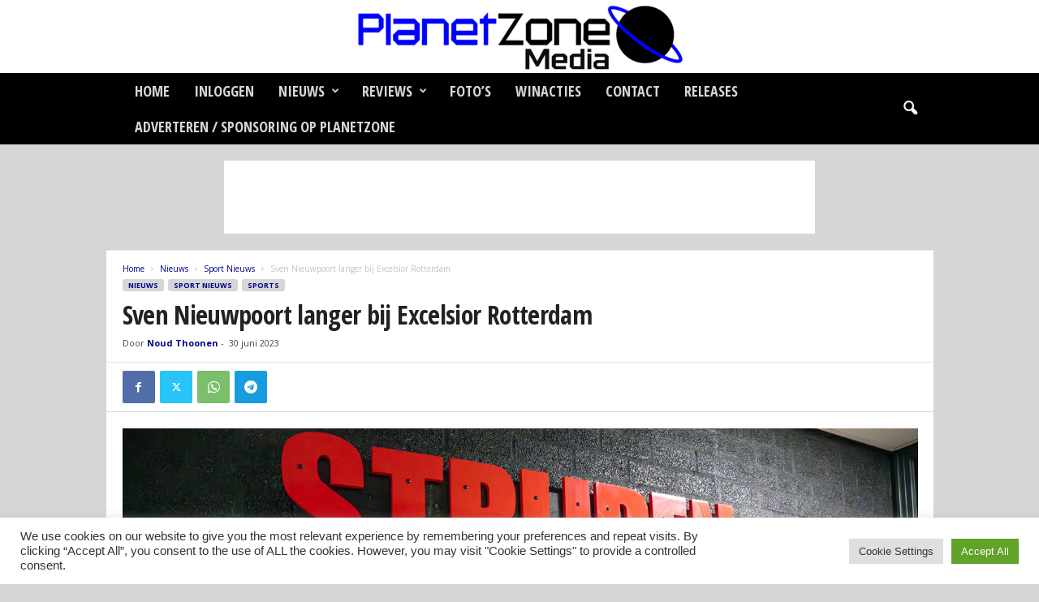

--- FILE ---
content_type: text/html; charset=UTF-8
request_url: https://www.planetzone.nl/nieuws/sport/sven-nieuwpoort-langer-bij-excelsior-rotterdam/
body_size: 35233
content:
<!doctype html >
<!--[if IE 8]>    <html class="ie8" lang="nl-NL"> <![endif]-->
<!--[if IE 9]>    <html class="ie9" lang="nl-NL"> <![endif]-->
<!--[if gt IE 8]><!--> <html lang="nl-NL"> <!--<![endif]-->
<head>
    <title>Sven Nieuwpoort langer bij Excelsior Rotterdam - Planetzone Media</title>
    <meta charset="UTF-8" />
    <meta name="viewport" content="width=device-width, initial-scale=1.0">
    <link rel="pingback" href="https://www.planetzone.nl/xmlrpc.php" />
    <meta name='robots' content='index, follow, max-image-preview:large, max-snippet:-1, max-video-preview:-1' />
	<style>img:is([sizes="auto" i], [sizes^="auto," i]) { contain-intrinsic-size: 3000px 1500px }</style>
	<script type="text/javascript">
/* <![CDATA[ */
window.koko_analytics = {"url":"https:\/\/www.planetzone.nl\/wp-admin\/admin-ajax.php?action=koko_analytics_collect","site_url":"https:\/\/www.planetzone.nl","post_id":104286,"path":"\/nieuws\/sport\/sven-nieuwpoort-langer-bij-excelsior-rotterdam\/","method":"cookie","use_cookie":true};
/* ]]> */
</script>

	<!-- This site is optimized with the Yoast SEO plugin v26.8 - https://yoast.com/product/yoast-seo-wordpress/ -->
	<link rel="canonical" href="https://www.planetzone.nl/nieuws/sport/sven-nieuwpoort-langer-bij-excelsior-rotterdam/" />
	<meta property="og:locale" content="nl_NL" />
	<meta property="og:type" content="article" />
	<meta property="og:title" content="Sven Nieuwpoort langer bij Excelsior Rotterdam - Planetzone Media" />
	<meta property="og:description" content="Sven Nieuwpoort heeft bij Excelsior Rotterdam zijn handtekening gezet onder een nieuw contract. De ervaren verdediger blijft onze club de komende twee jaar trouw. Nieuwpoort kwam in 2021 naar Kralingen en speelde in twee seizoenen ruim 60 wedstrijden in het shirt van Excelsior Rotterdam. ErvaringTechnisch manager Niels van Duinen: ,,Met zijn ervaring is Sven een [&hellip;]" />
	<meta property="og:url" content="https://www.planetzone.nl/nieuws/sport/sven-nieuwpoort-langer-bij-excelsior-rotterdam/" />
	<meta property="og:site_name" content="Planetzone Media" />
	<meta property="article:published_time" content="2023-06-30T14:13:17+00:00" />
	<meta property="article:modified_time" content="2023-06-30T14:13:22+00:00" />
	<meta property="og:image" content="https://www.planetzone.nl/wp-content/uploads/sven-Nieuwpoort-©-Excelsior-Rotterdam.jpg" />
	<meta property="og:image:width" content="1500" />
	<meta property="og:image:height" content="1000" />
	<meta property="og:image:type" content="image/jpeg" />
	<meta name="author" content="Noud Thoonen" />
	<meta name="twitter:card" content="summary_large_image" />
	<meta name="twitter:creator" content="@planetzone" />
	<script type="application/ld+json" class="yoast-schema-graph">{"@context":"https://schema.org","@graph":[{"@type":"Article","@id":"https://www.planetzone.nl/nieuws/sport/sven-nieuwpoort-langer-bij-excelsior-rotterdam/#article","isPartOf":{"@id":"https://www.planetzone.nl/nieuws/sport/sven-nieuwpoort-langer-bij-excelsior-rotterdam/"},"author":{"name":"Noud Thoonen","@id":"https://www.planetzone.nl/#/schema/person/237d6af9ba5307812e61a0fec0b359fc"},"headline":"Sven Nieuwpoort langer bij Excelsior Rotterdam","datePublished":"2023-06-30T14:13:17+00:00","dateModified":"2023-06-30T14:13:22+00:00","mainEntityOfPage":{"@id":"https://www.planetzone.nl/nieuws/sport/sven-nieuwpoort-langer-bij-excelsior-rotterdam/"},"wordCount":488,"commentCount":0,"image":{"@id":"https://www.planetzone.nl/nieuws/sport/sven-nieuwpoort-langer-bij-excelsior-rotterdam/#primaryimage"},"thumbnailUrl":"https://www.planetzone.nl/wp-content/uploads/sven-Nieuwpoort-©-Excelsior-Rotterdam.jpg","articleSection":["Sport Nieuws","Sports"],"inLanguage":"nl-NL","potentialAction":[{"@type":"CommentAction","name":"Comment","target":["https://www.planetzone.nl/nieuws/sport/sven-nieuwpoort-langer-bij-excelsior-rotterdam/#respond"]}]},{"@type":"WebPage","@id":"https://www.planetzone.nl/nieuws/sport/sven-nieuwpoort-langer-bij-excelsior-rotterdam/","url":"https://www.planetzone.nl/nieuws/sport/sven-nieuwpoort-langer-bij-excelsior-rotterdam/","name":"Sven Nieuwpoort langer bij Excelsior Rotterdam - Planetzone Media","isPartOf":{"@id":"https://www.planetzone.nl/#website"},"primaryImageOfPage":{"@id":"https://www.planetzone.nl/nieuws/sport/sven-nieuwpoort-langer-bij-excelsior-rotterdam/#primaryimage"},"image":{"@id":"https://www.planetzone.nl/nieuws/sport/sven-nieuwpoort-langer-bij-excelsior-rotterdam/#primaryimage"},"thumbnailUrl":"https://www.planetzone.nl/wp-content/uploads/sven-Nieuwpoort-©-Excelsior-Rotterdam.jpg","datePublished":"2023-06-30T14:13:17+00:00","dateModified":"2023-06-30T14:13:22+00:00","author":{"@id":"https://www.planetzone.nl/#/schema/person/237d6af9ba5307812e61a0fec0b359fc"},"breadcrumb":{"@id":"https://www.planetzone.nl/nieuws/sport/sven-nieuwpoort-langer-bij-excelsior-rotterdam/#breadcrumb"},"inLanguage":"nl-NL","potentialAction":[{"@type":"ReadAction","target":["https://www.planetzone.nl/nieuws/sport/sven-nieuwpoort-langer-bij-excelsior-rotterdam/"]}]},{"@type":"ImageObject","inLanguage":"nl-NL","@id":"https://www.planetzone.nl/nieuws/sport/sven-nieuwpoort-langer-bij-excelsior-rotterdam/#primaryimage","url":"https://www.planetzone.nl/wp-content/uploads/sven-Nieuwpoort-©-Excelsior-Rotterdam.jpg","contentUrl":"https://www.planetzone.nl/wp-content/uploads/sven-Nieuwpoort-©-Excelsior-Rotterdam.jpg","width":1500,"height":1000,"caption":"sven Nieuwpoort © Excelsior Rotterdam"},{"@type":"BreadcrumbList","@id":"https://www.planetzone.nl/nieuws/sport/sven-nieuwpoort-langer-bij-excelsior-rotterdam/#breadcrumb","itemListElement":[{"@type":"ListItem","position":1,"name":"Home","item":"https://www.planetzone.nl/"},{"@type":"ListItem","position":2,"name":"Sven Nieuwpoort langer bij Excelsior Rotterdam"}]},{"@type":"WebSite","@id":"https://www.planetzone.nl/#website","url":"https://www.planetzone.nl/","name":"Planetzone Media","description":"","potentialAction":[{"@type":"SearchAction","target":{"@type":"EntryPoint","urlTemplate":"https://www.planetzone.nl/?s={search_term_string}"},"query-input":{"@type":"PropertyValueSpecification","valueRequired":true,"valueName":"search_term_string"}}],"inLanguage":"nl-NL"},{"@type":"Person","@id":"https://www.planetzone.nl/#/schema/person/237d6af9ba5307812e61a0fec0b359fc","name":"Noud Thoonen","image":{"@type":"ImageObject","inLanguage":"nl-NL","@id":"https://www.planetzone.nl/#/schema/person/image/","url":"https://secure.gravatar.com/avatar/ce87849c054b4a904feeb8aba80b12ac1174e761cc030b67ff70fa6ce43c0e2f?s=96&d=blank&r=g","contentUrl":"https://secure.gravatar.com/avatar/ce87849c054b4a904feeb8aba80b12ac1174e761cc030b67ff70fa6ce43c0e2f?s=96&d=blank&r=g","caption":"Noud Thoonen"},"description":"Ik ben de eigenaar van Planetzone","sameAs":["https://x.com/planetzone"],"url":"https://www.planetzone.nl/author/planetzone/"}]}</script>
	<!-- / Yoast SEO plugin. -->


<link rel='dns-prefetch' href='//stats.wp.com' />
<link rel='dns-prefetch' href='//fonts.googleapis.com' />
<link rel='preconnect' href='//c0.wp.com' />
<link rel="alternate" type="application/rss+xml" title="Planetzone Media &raquo; feed" href="https://www.planetzone.nl/feed/" />
<link rel="alternate" type="application/rss+xml" title="Planetzone Media &raquo; reacties feed" href="https://www.planetzone.nl/comments/feed/" />
<link rel="alternate" type="application/rss+xml" title="Planetzone Media &raquo; Sven Nieuwpoort langer bij Excelsior Rotterdam reacties feed" href="https://www.planetzone.nl/nieuws/sport/sven-nieuwpoort-langer-bij-excelsior-rotterdam/feed/" />
<script type="text/javascript">
/* <![CDATA[ */
window._wpemojiSettings = {"baseUrl":"https:\/\/s.w.org\/images\/core\/emoji\/16.0.1\/72x72\/","ext":".png","svgUrl":"https:\/\/s.w.org\/images\/core\/emoji\/16.0.1\/svg\/","svgExt":".svg","source":{"concatemoji":"https:\/\/www.planetzone.nl\/wp-includes\/js\/wp-emoji-release.min.js?ver=6.8.3"}};
/*! This file is auto-generated */
!function(s,n){var o,i,e;function c(e){try{var t={supportTests:e,timestamp:(new Date).valueOf()};sessionStorage.setItem(o,JSON.stringify(t))}catch(e){}}function p(e,t,n){e.clearRect(0,0,e.canvas.width,e.canvas.height),e.fillText(t,0,0);var t=new Uint32Array(e.getImageData(0,0,e.canvas.width,e.canvas.height).data),a=(e.clearRect(0,0,e.canvas.width,e.canvas.height),e.fillText(n,0,0),new Uint32Array(e.getImageData(0,0,e.canvas.width,e.canvas.height).data));return t.every(function(e,t){return e===a[t]})}function u(e,t){e.clearRect(0,0,e.canvas.width,e.canvas.height),e.fillText(t,0,0);for(var n=e.getImageData(16,16,1,1),a=0;a<n.data.length;a++)if(0!==n.data[a])return!1;return!0}function f(e,t,n,a){switch(t){case"flag":return n(e,"\ud83c\udff3\ufe0f\u200d\u26a7\ufe0f","\ud83c\udff3\ufe0f\u200b\u26a7\ufe0f")?!1:!n(e,"\ud83c\udde8\ud83c\uddf6","\ud83c\udde8\u200b\ud83c\uddf6")&&!n(e,"\ud83c\udff4\udb40\udc67\udb40\udc62\udb40\udc65\udb40\udc6e\udb40\udc67\udb40\udc7f","\ud83c\udff4\u200b\udb40\udc67\u200b\udb40\udc62\u200b\udb40\udc65\u200b\udb40\udc6e\u200b\udb40\udc67\u200b\udb40\udc7f");case"emoji":return!a(e,"\ud83e\udedf")}return!1}function g(e,t,n,a){var r="undefined"!=typeof WorkerGlobalScope&&self instanceof WorkerGlobalScope?new OffscreenCanvas(300,150):s.createElement("canvas"),o=r.getContext("2d",{willReadFrequently:!0}),i=(o.textBaseline="top",o.font="600 32px Arial",{});return e.forEach(function(e){i[e]=t(o,e,n,a)}),i}function t(e){var t=s.createElement("script");t.src=e,t.defer=!0,s.head.appendChild(t)}"undefined"!=typeof Promise&&(o="wpEmojiSettingsSupports",i=["flag","emoji"],n.supports={everything:!0,everythingExceptFlag:!0},e=new Promise(function(e){s.addEventListener("DOMContentLoaded",e,{once:!0})}),new Promise(function(t){var n=function(){try{var e=JSON.parse(sessionStorage.getItem(o));if("object"==typeof e&&"number"==typeof e.timestamp&&(new Date).valueOf()<e.timestamp+604800&&"object"==typeof e.supportTests)return e.supportTests}catch(e){}return null}();if(!n){if("undefined"!=typeof Worker&&"undefined"!=typeof OffscreenCanvas&&"undefined"!=typeof URL&&URL.createObjectURL&&"undefined"!=typeof Blob)try{var e="postMessage("+g.toString()+"("+[JSON.stringify(i),f.toString(),p.toString(),u.toString()].join(",")+"));",a=new Blob([e],{type:"text/javascript"}),r=new Worker(URL.createObjectURL(a),{name:"wpTestEmojiSupports"});return void(r.onmessage=function(e){c(n=e.data),r.terminate(),t(n)})}catch(e){}c(n=g(i,f,p,u))}t(n)}).then(function(e){for(var t in e)n.supports[t]=e[t],n.supports.everything=n.supports.everything&&n.supports[t],"flag"!==t&&(n.supports.everythingExceptFlag=n.supports.everythingExceptFlag&&n.supports[t]);n.supports.everythingExceptFlag=n.supports.everythingExceptFlag&&!n.supports.flag,n.DOMReady=!1,n.readyCallback=function(){n.DOMReady=!0}}).then(function(){return e}).then(function(){var e;n.supports.everything||(n.readyCallback(),(e=n.source||{}).concatemoji?t(e.concatemoji):e.wpemoji&&e.twemoji&&(t(e.twemoji),t(e.wpemoji)))}))}((window,document),window._wpemojiSettings);
/* ]]> */
</script>

<style id='wp-emoji-styles-inline-css' type='text/css'>

	img.wp-smiley, img.emoji {
		display: inline !important;
		border: none !important;
		box-shadow: none !important;
		height: 1em !important;
		width: 1em !important;
		margin: 0 0.07em !important;
		vertical-align: -0.1em !important;
		background: none !important;
		padding: 0 !important;
	}
</style>
<link rel='stylesheet' id='wp-block-library-css' href='https://c0.wp.com/c/6.8.3/wp-includes/css/dist/block-library/style.min.css' type='text/css' media='all' />
<style id='classic-theme-styles-inline-css' type='text/css'>
/*! This file is auto-generated */
.wp-block-button__link{color:#fff;background-color:#32373c;border-radius:9999px;box-shadow:none;text-decoration:none;padding:calc(.667em + 2px) calc(1.333em + 2px);font-size:1.125em}.wp-block-file__button{background:#32373c;color:#fff;text-decoration:none}
</style>
<link rel='stylesheet' id='mediaelement-css' href='https://c0.wp.com/c/6.8.3/wp-includes/js/mediaelement/mediaelementplayer-legacy.min.css' type='text/css' media='all' />
<link rel='stylesheet' id='wp-mediaelement-css' href='https://c0.wp.com/c/6.8.3/wp-includes/js/mediaelement/wp-mediaelement.min.css' type='text/css' media='all' />
<style id='jetpack-sharing-buttons-style-inline-css' type='text/css'>
.jetpack-sharing-buttons__services-list{display:flex;flex-direction:row;flex-wrap:wrap;gap:0;list-style-type:none;margin:5px;padding:0}.jetpack-sharing-buttons__services-list.has-small-icon-size{font-size:12px}.jetpack-sharing-buttons__services-list.has-normal-icon-size{font-size:16px}.jetpack-sharing-buttons__services-list.has-large-icon-size{font-size:24px}.jetpack-sharing-buttons__services-list.has-huge-icon-size{font-size:36px}@media print{.jetpack-sharing-buttons__services-list{display:none!important}}.editor-styles-wrapper .wp-block-jetpack-sharing-buttons{gap:0;padding-inline-start:0}ul.jetpack-sharing-buttons__services-list.has-background{padding:1.25em 2.375em}
</style>
<style id='global-styles-inline-css' type='text/css'>
:root{--wp--preset--aspect-ratio--square: 1;--wp--preset--aspect-ratio--4-3: 4/3;--wp--preset--aspect-ratio--3-4: 3/4;--wp--preset--aspect-ratio--3-2: 3/2;--wp--preset--aspect-ratio--2-3: 2/3;--wp--preset--aspect-ratio--16-9: 16/9;--wp--preset--aspect-ratio--9-16: 9/16;--wp--preset--color--black: #000000;--wp--preset--color--cyan-bluish-gray: #abb8c3;--wp--preset--color--white: #ffffff;--wp--preset--color--pale-pink: #f78da7;--wp--preset--color--vivid-red: #cf2e2e;--wp--preset--color--luminous-vivid-orange: #ff6900;--wp--preset--color--luminous-vivid-amber: #fcb900;--wp--preset--color--light-green-cyan: #7bdcb5;--wp--preset--color--vivid-green-cyan: #00d084;--wp--preset--color--pale-cyan-blue: #8ed1fc;--wp--preset--color--vivid-cyan-blue: #0693e3;--wp--preset--color--vivid-purple: #9b51e0;--wp--preset--gradient--vivid-cyan-blue-to-vivid-purple: linear-gradient(135deg,rgba(6,147,227,1) 0%,rgb(155,81,224) 100%);--wp--preset--gradient--light-green-cyan-to-vivid-green-cyan: linear-gradient(135deg,rgb(122,220,180) 0%,rgb(0,208,130) 100%);--wp--preset--gradient--luminous-vivid-amber-to-luminous-vivid-orange: linear-gradient(135deg,rgba(252,185,0,1) 0%,rgba(255,105,0,1) 100%);--wp--preset--gradient--luminous-vivid-orange-to-vivid-red: linear-gradient(135deg,rgba(255,105,0,1) 0%,rgb(207,46,46) 100%);--wp--preset--gradient--very-light-gray-to-cyan-bluish-gray: linear-gradient(135deg,rgb(238,238,238) 0%,rgb(169,184,195) 100%);--wp--preset--gradient--cool-to-warm-spectrum: linear-gradient(135deg,rgb(74,234,220) 0%,rgb(151,120,209) 20%,rgb(207,42,186) 40%,rgb(238,44,130) 60%,rgb(251,105,98) 80%,rgb(254,248,76) 100%);--wp--preset--gradient--blush-light-purple: linear-gradient(135deg,rgb(255,206,236) 0%,rgb(152,150,240) 100%);--wp--preset--gradient--blush-bordeaux: linear-gradient(135deg,rgb(254,205,165) 0%,rgb(254,45,45) 50%,rgb(107,0,62) 100%);--wp--preset--gradient--luminous-dusk: linear-gradient(135deg,rgb(255,203,112) 0%,rgb(199,81,192) 50%,rgb(65,88,208) 100%);--wp--preset--gradient--pale-ocean: linear-gradient(135deg,rgb(255,245,203) 0%,rgb(182,227,212) 50%,rgb(51,167,181) 100%);--wp--preset--gradient--electric-grass: linear-gradient(135deg,rgb(202,248,128) 0%,rgb(113,206,126) 100%);--wp--preset--gradient--midnight: linear-gradient(135deg,rgb(2,3,129) 0%,rgb(40,116,252) 100%);--wp--preset--font-size--small: 10px;--wp--preset--font-size--medium: 20px;--wp--preset--font-size--large: 30px;--wp--preset--font-size--x-large: 42px;--wp--preset--font-size--regular: 14px;--wp--preset--font-size--larger: 48px;--wp--preset--spacing--20: 0.44rem;--wp--preset--spacing--30: 0.67rem;--wp--preset--spacing--40: 1rem;--wp--preset--spacing--50: 1.5rem;--wp--preset--spacing--60: 2.25rem;--wp--preset--spacing--70: 3.38rem;--wp--preset--spacing--80: 5.06rem;--wp--preset--shadow--natural: 6px 6px 9px rgba(0, 0, 0, 0.2);--wp--preset--shadow--deep: 12px 12px 50px rgba(0, 0, 0, 0.4);--wp--preset--shadow--sharp: 6px 6px 0px rgba(0, 0, 0, 0.2);--wp--preset--shadow--outlined: 6px 6px 0px -3px rgba(255, 255, 255, 1), 6px 6px rgba(0, 0, 0, 1);--wp--preset--shadow--crisp: 6px 6px 0px rgba(0, 0, 0, 1);}:where(.is-layout-flex){gap: 0.5em;}:where(.is-layout-grid){gap: 0.5em;}body .is-layout-flex{display: flex;}.is-layout-flex{flex-wrap: wrap;align-items: center;}.is-layout-flex > :is(*, div){margin: 0;}body .is-layout-grid{display: grid;}.is-layout-grid > :is(*, div){margin: 0;}:where(.wp-block-columns.is-layout-flex){gap: 2em;}:where(.wp-block-columns.is-layout-grid){gap: 2em;}:where(.wp-block-post-template.is-layout-flex){gap: 1.25em;}:where(.wp-block-post-template.is-layout-grid){gap: 1.25em;}.has-black-color{color: var(--wp--preset--color--black) !important;}.has-cyan-bluish-gray-color{color: var(--wp--preset--color--cyan-bluish-gray) !important;}.has-white-color{color: var(--wp--preset--color--white) !important;}.has-pale-pink-color{color: var(--wp--preset--color--pale-pink) !important;}.has-vivid-red-color{color: var(--wp--preset--color--vivid-red) !important;}.has-luminous-vivid-orange-color{color: var(--wp--preset--color--luminous-vivid-orange) !important;}.has-luminous-vivid-amber-color{color: var(--wp--preset--color--luminous-vivid-amber) !important;}.has-light-green-cyan-color{color: var(--wp--preset--color--light-green-cyan) !important;}.has-vivid-green-cyan-color{color: var(--wp--preset--color--vivid-green-cyan) !important;}.has-pale-cyan-blue-color{color: var(--wp--preset--color--pale-cyan-blue) !important;}.has-vivid-cyan-blue-color{color: var(--wp--preset--color--vivid-cyan-blue) !important;}.has-vivid-purple-color{color: var(--wp--preset--color--vivid-purple) !important;}.has-black-background-color{background-color: var(--wp--preset--color--black) !important;}.has-cyan-bluish-gray-background-color{background-color: var(--wp--preset--color--cyan-bluish-gray) !important;}.has-white-background-color{background-color: var(--wp--preset--color--white) !important;}.has-pale-pink-background-color{background-color: var(--wp--preset--color--pale-pink) !important;}.has-vivid-red-background-color{background-color: var(--wp--preset--color--vivid-red) !important;}.has-luminous-vivid-orange-background-color{background-color: var(--wp--preset--color--luminous-vivid-orange) !important;}.has-luminous-vivid-amber-background-color{background-color: var(--wp--preset--color--luminous-vivid-amber) !important;}.has-light-green-cyan-background-color{background-color: var(--wp--preset--color--light-green-cyan) !important;}.has-vivid-green-cyan-background-color{background-color: var(--wp--preset--color--vivid-green-cyan) !important;}.has-pale-cyan-blue-background-color{background-color: var(--wp--preset--color--pale-cyan-blue) !important;}.has-vivid-cyan-blue-background-color{background-color: var(--wp--preset--color--vivid-cyan-blue) !important;}.has-vivid-purple-background-color{background-color: var(--wp--preset--color--vivid-purple) !important;}.has-black-border-color{border-color: var(--wp--preset--color--black) !important;}.has-cyan-bluish-gray-border-color{border-color: var(--wp--preset--color--cyan-bluish-gray) !important;}.has-white-border-color{border-color: var(--wp--preset--color--white) !important;}.has-pale-pink-border-color{border-color: var(--wp--preset--color--pale-pink) !important;}.has-vivid-red-border-color{border-color: var(--wp--preset--color--vivid-red) !important;}.has-luminous-vivid-orange-border-color{border-color: var(--wp--preset--color--luminous-vivid-orange) !important;}.has-luminous-vivid-amber-border-color{border-color: var(--wp--preset--color--luminous-vivid-amber) !important;}.has-light-green-cyan-border-color{border-color: var(--wp--preset--color--light-green-cyan) !important;}.has-vivid-green-cyan-border-color{border-color: var(--wp--preset--color--vivid-green-cyan) !important;}.has-pale-cyan-blue-border-color{border-color: var(--wp--preset--color--pale-cyan-blue) !important;}.has-vivid-cyan-blue-border-color{border-color: var(--wp--preset--color--vivid-cyan-blue) !important;}.has-vivid-purple-border-color{border-color: var(--wp--preset--color--vivid-purple) !important;}.has-vivid-cyan-blue-to-vivid-purple-gradient-background{background: var(--wp--preset--gradient--vivid-cyan-blue-to-vivid-purple) !important;}.has-light-green-cyan-to-vivid-green-cyan-gradient-background{background: var(--wp--preset--gradient--light-green-cyan-to-vivid-green-cyan) !important;}.has-luminous-vivid-amber-to-luminous-vivid-orange-gradient-background{background: var(--wp--preset--gradient--luminous-vivid-amber-to-luminous-vivid-orange) !important;}.has-luminous-vivid-orange-to-vivid-red-gradient-background{background: var(--wp--preset--gradient--luminous-vivid-orange-to-vivid-red) !important;}.has-very-light-gray-to-cyan-bluish-gray-gradient-background{background: var(--wp--preset--gradient--very-light-gray-to-cyan-bluish-gray) !important;}.has-cool-to-warm-spectrum-gradient-background{background: var(--wp--preset--gradient--cool-to-warm-spectrum) !important;}.has-blush-light-purple-gradient-background{background: var(--wp--preset--gradient--blush-light-purple) !important;}.has-blush-bordeaux-gradient-background{background: var(--wp--preset--gradient--blush-bordeaux) !important;}.has-luminous-dusk-gradient-background{background: var(--wp--preset--gradient--luminous-dusk) !important;}.has-pale-ocean-gradient-background{background: var(--wp--preset--gradient--pale-ocean) !important;}.has-electric-grass-gradient-background{background: var(--wp--preset--gradient--electric-grass) !important;}.has-midnight-gradient-background{background: var(--wp--preset--gradient--midnight) !important;}.has-small-font-size{font-size: var(--wp--preset--font-size--small) !important;}.has-medium-font-size{font-size: var(--wp--preset--font-size--medium) !important;}.has-large-font-size{font-size: var(--wp--preset--font-size--large) !important;}.has-x-large-font-size{font-size: var(--wp--preset--font-size--x-large) !important;}
:where(.wp-block-post-template.is-layout-flex){gap: 1.25em;}:where(.wp-block-post-template.is-layout-grid){gap: 1.25em;}
:where(.wp-block-columns.is-layout-flex){gap: 2em;}:where(.wp-block-columns.is-layout-grid){gap: 2em;}
:root :where(.wp-block-pullquote){font-size: 1.5em;line-height: 1.6;}
</style>
<link rel='stylesheet' id='cookie-law-info-css' href='https://www.planetzone.nl/wp-content/plugins/cookie-law-info/legacy/public/css/cookie-law-info-public.css?ver=3.3.9.1' type='text/css' media='all' />
<link rel='stylesheet' id='cookie-law-info-gdpr-css' href='https://www.planetzone.nl/wp-content/plugins/cookie-law-info/legacy/public/css/cookie-law-info-gdpr.css?ver=3.3.9.1' type='text/css' media='all' />
<link rel='stylesheet' id='dashicons-css' href='https://c0.wp.com/c/6.8.3/wp-includes/css/dashicons.min.css' type='text/css' media='all' />
<link rel='stylesheet' id='everest-forms-general-css' href='https://www.planetzone.nl/wp-content/plugins/everest-forms/assets/css/everest-forms.css?ver=3.4.2.1' type='text/css' media='all' />
<link rel='stylesheet' id='jquery-intl-tel-input-css' href='https://www.planetzone.nl/wp-content/plugins/everest-forms/assets/css/intlTelInput.css?ver=3.4.2.1' type='text/css' media='all' />
<link rel='stylesheet' id='google-fonts-style-css' href='https://fonts.googleapis.com/css?family=Open+Sans+Condensed%3A400%2C700%7COpen+Sans%3A400%2C600%2C700%7CRoboto+Condensed%3A400%2C500%2C700&#038;display=swap&#038;ver=5.4.3.4' type='text/css' media='all' />
<link rel='stylesheet' id='td-theme-css' href='https://www.planetzone.nl/wp-content/themes/Newsmag/style.css?ver=5.4.3.4' type='text/css' media='all' />
<style id='td-theme-inline-css' type='text/css'>
    
        /* custom css - generated by TagDiv Composer */
        @media (max-width: 767px) {
            .td-header-desktop-wrap {
                display: none;
            }
        }
        @media (min-width: 767px) {
            .td-header-mobile-wrap {
                display: none;
            }
        }
    
	
</style>
<link rel='stylesheet' id='td-legacy-framework-front-style-css' href='https://www.planetzone.nl/wp-content/plugins/td-composer/legacy/Newsmag/assets/css/td_legacy_main.css?ver=02f7892c77f8d92ff3a6477b3d96dee8' type='text/css' media='all' />
<link rel='stylesheet' id='td-theme-demo-style-css' href='https://www.planetzone.nl/wp-content/plugins/td-composer/legacy/Newsmag/includes/demos/scandal/demo_style.css?ver=5.4.3.4' type='text/css' media='all' />
<script type="text/javascript" src="https://c0.wp.com/c/6.8.3/wp-includes/js/jquery/jquery.min.js" id="jquery-core-js"></script>
<script type="text/javascript" src="https://c0.wp.com/c/6.8.3/wp-includes/js/jquery/jquery-migrate.min.js" id="jquery-migrate-js"></script>
<script type="text/javascript" id="cookie-law-info-js-extra">
/* <![CDATA[ */
var Cli_Data = {"nn_cookie_ids":[],"cookielist":[],"non_necessary_cookies":[],"ccpaEnabled":"","ccpaRegionBased":"","ccpaBarEnabled":"","strictlyEnabled":["necessary","obligatoire"],"ccpaType":"gdpr","js_blocking":"1","custom_integration":"","triggerDomRefresh":"","secure_cookies":""};
var cli_cookiebar_settings = {"animate_speed_hide":"500","animate_speed_show":"500","background":"#FFF","border":"#b1a6a6c2","border_on":"","button_1_button_colour":"#61a229","button_1_button_hover":"#4e8221","button_1_link_colour":"#fff","button_1_as_button":"1","button_1_new_win":"","button_2_button_colour":"#333","button_2_button_hover":"#292929","button_2_link_colour":"#444","button_2_as_button":"","button_2_hidebar":"","button_3_button_colour":"#dedfe0","button_3_button_hover":"#b2b2b3","button_3_link_colour":"#333333","button_3_as_button":"1","button_3_new_win":"","button_4_button_colour":"#dedfe0","button_4_button_hover":"#b2b2b3","button_4_link_colour":"#333333","button_4_as_button":"1","button_7_button_colour":"#61a229","button_7_button_hover":"#4e8221","button_7_link_colour":"#fff","button_7_as_button":"1","button_7_new_win":"","font_family":"inherit","header_fix":"","notify_animate_hide":"1","notify_animate_show":"","notify_div_id":"#cookie-law-info-bar","notify_position_horizontal":"right","notify_position_vertical":"bottom","scroll_close":"","scroll_close_reload":"","accept_close_reload":"","reject_close_reload":"","showagain_tab":"","showagain_background":"#fff","showagain_border":"#000","showagain_div_id":"#cookie-law-info-again","showagain_x_position":"100px","text":"#333333","show_once_yn":"","show_once":"10000","logging_on":"","as_popup":"","popup_overlay":"1","bar_heading_text":"","cookie_bar_as":"banner","popup_showagain_position":"bottom-right","widget_position":"left"};
var log_object = {"ajax_url":"https:\/\/www.planetzone.nl\/wp-admin\/admin-ajax.php"};
/* ]]> */
</script>
<script type="text/javascript" src="https://www.planetzone.nl/wp-content/plugins/cookie-law-info/legacy/public/js/cookie-law-info-public.js?ver=3.3.9.1" id="cookie-law-info-js"></script>
<link rel="https://api.w.org/" href="https://www.planetzone.nl/wp-json/" /><link rel="alternate" title="JSON" type="application/json" href="https://www.planetzone.nl/wp-json/wp/v2/posts/104286" /><link rel="EditURI" type="application/rsd+xml" title="RSD" href="https://www.planetzone.nl/xmlrpc.php?rsd" />
<meta name="generator" content="WordPress 6.8.3" />
<meta name="generator" content="Everest Forms 3.4.2.1" />
<link rel='shortlink' href='https://www.planetzone.nl/?p=104286' />
<link rel="alternate" title="oEmbed (JSON)" type="application/json+oembed" href="https://www.planetzone.nl/wp-json/oembed/1.0/embed?url=https%3A%2F%2Fwww.planetzone.nl%2Fnieuws%2Fsport%2Fsven-nieuwpoort-langer-bij-excelsior-rotterdam%2F" />
<link rel="alternate" title="oEmbed (XML)" type="text/xml+oembed" href="https://www.planetzone.nl/wp-json/oembed/1.0/embed?url=https%3A%2F%2Fwww.planetzone.nl%2Fnieuws%2Fsport%2Fsven-nieuwpoort-langer-bij-excelsior-rotterdam%2F&#038;format=xml" />
		<script type="text/javascript">
			var _statcounter = _statcounter || [];
			_statcounter.push({"tags": {"author": "Noud Thoonen"}});
		</script>
				<!-- Start of StatCounter Code -->
		<script>
			<!--
			var sc_project=9507764;
			var sc_security="6999dfba";
			var sc_invisible=1;
		</script>
        <script type="text/javascript" src="https://www.statcounter.com/counter/counter.js" async></script>
		<noscript><div class="statcounter"><a title="web analytics" href="https://statcounter.com/"><img class="statcounter" src="https://c.statcounter.com/9507764/0/6999dfba/1/" alt="web analytics" /></a></div></noscript>
		<!-- End of StatCounter Code -->
			<style>img#wpstats{display:none}</style>
		
<!-- JS generated by theme -->

<script type="text/javascript" id="td-generated-header-js">
    
    

	    var tdBlocksArray = []; //here we store all the items for the current page

	    // td_block class - each ajax block uses a object of this class for requests
	    function tdBlock() {
		    this.id = '';
		    this.block_type = 1; //block type id (1-234 etc)
		    this.atts = '';
		    this.td_column_number = '';
		    this.td_current_page = 1; //
		    this.post_count = 0; //from wp
		    this.found_posts = 0; //from wp
		    this.max_num_pages = 0; //from wp
		    this.td_filter_value = ''; //current live filter value
		    this.is_ajax_running = false;
		    this.td_user_action = ''; // load more or infinite loader (used by the animation)
		    this.header_color = '';
		    this.ajax_pagination_infinite_stop = ''; //show load more at page x
	    }

        // td_js_generator - mini detector
        ( function () {
            var htmlTag = document.getElementsByTagName("html")[0];

	        if ( navigator.userAgent.indexOf("MSIE 10.0") > -1 ) {
                htmlTag.className += ' ie10';
            }

            if ( !!navigator.userAgent.match(/Trident.*rv\:11\./) ) {
                htmlTag.className += ' ie11';
            }

	        if ( navigator.userAgent.indexOf("Edge") > -1 ) {
                htmlTag.className += ' ieEdge';
            }

            if ( /(iPad|iPhone|iPod)/g.test(navigator.userAgent) ) {
                htmlTag.className += ' td-md-is-ios';
            }

            var user_agent = navigator.userAgent.toLowerCase();
            if ( user_agent.indexOf("android") > -1 ) {
                htmlTag.className += ' td-md-is-android';
            }

            if ( -1 !== navigator.userAgent.indexOf('Mac OS X')  ) {
                htmlTag.className += ' td-md-is-os-x';
            }

            if ( /chrom(e|ium)/.test(navigator.userAgent.toLowerCase()) ) {
               htmlTag.className += ' td-md-is-chrome';
            }

            if ( -1 !== navigator.userAgent.indexOf('Firefox') ) {
                htmlTag.className += ' td-md-is-firefox';
            }

            if ( -1 !== navigator.userAgent.indexOf('Safari') && -1 === navigator.userAgent.indexOf('Chrome') ) {
                htmlTag.className += ' td-md-is-safari';
            }

            if( -1 !== navigator.userAgent.indexOf('IEMobile') ){
                htmlTag.className += ' td-md-is-iemobile';
            }

        })();

        var tdLocalCache = {};

        ( function () {
            "use strict";

            tdLocalCache = {
                data: {},
                remove: function (resource_id) {
                    delete tdLocalCache.data[resource_id];
                },
                exist: function (resource_id) {
                    return tdLocalCache.data.hasOwnProperty(resource_id) && tdLocalCache.data[resource_id] !== null;
                },
                get: function (resource_id) {
                    return tdLocalCache.data[resource_id];
                },
                set: function (resource_id, cachedData) {
                    tdLocalCache.remove(resource_id);
                    tdLocalCache.data[resource_id] = cachedData;
                }
            };
        })();

    
    
var td_viewport_interval_list=[{"limitBottom":767,"sidebarWidth":251},{"limitBottom":1023,"sidebarWidth":339}];
var tdc_is_installed="yes";
var tdc_domain_active=false;
var td_ajax_url="https:\/\/www.planetzone.nl\/wp-admin\/admin-ajax.php?td_theme_name=Newsmag&v=5.4.3.4";
var td_get_template_directory_uri="https:\/\/www.planetzone.nl\/wp-content\/plugins\/td-composer\/legacy\/common";
var tds_snap_menu="smart_snap_always";
var tds_logo_on_sticky="show_header_logo";
var tds_header_style="10";
var td_please_wait="Even geduld\u2026";
var td_email_user_pass_incorrect="Gebruikersnaam of wachtwoord is incorrect!";
var td_email_user_incorrect="E-mail of gebruikersnaam is onjuist";
var td_email_incorrect="E-mail is onjuist";
var td_user_incorrect="Username incorrect!";
var td_email_user_empty="Email or username empty!";
var td_pass_empty="Pass empty!";
var td_pass_pattern_incorrect="Invalid Pass Pattern!";
var td_retype_pass_incorrect="Retyped Pass incorrect!";
var tds_more_articles_on_post_enable="show";
var tds_more_articles_on_post_time_to_wait="";
var tds_more_articles_on_post_pages_distance_from_top=0;
var tds_captcha="";
var tds_theme_color_site_wide="#d6d6d6";
var tds_smart_sidebar="";
var tdThemeName="Newsmag";
var tdThemeNameWl="Newsmag";
var td_magnific_popup_translation_tPrev="Vorige (Pijl naar links)";
var td_magnific_popup_translation_tNext="Volgende (Pijl naar rechts)";
var td_magnific_popup_translation_tCounter="%curr% van %total%";
var td_magnific_popup_translation_ajax_tError="De inhoud van %url% kan niet worden geladen.";
var td_magnific_popup_translation_image_tError="De afbeelding #%curr% kan niet worden geladen.";
var tdBlockNonce="d3f2823ad9";
var tdMobileMenu="enabled";
var tdMobileSearch="enabled";
var tdDateNamesI18n={"month_names":["januari","februari","maart","april","mei","juni","juli","augustus","september","oktober","november","december"],"month_names_short":["jan","feb","mrt","apr","mei","jun","jul","aug","sep","okt","nov","dec"],"day_names":["zondag","maandag","dinsdag","woensdag","donderdag","vrijdag","zaterdag"],"day_names_short":["zo","ma","di","wo","do","vr","za"]};
var td_deploy_mode="deploy";
var td_ad_background_click_link="";
var td_ad_background_click_target="";
</script>


<!-- Header style compiled by theme -->

<style>
/* custom css - generated by TagDiv Composer */
    

body {
	background-color:#d6d6d6;
}
.td-module-exclusive .td-module-title a:before {
        content: 'EXCLUSIEF';
    }
    
    .td-header-border:before,
    .td-trending-now-title,
    .td_block_mega_menu .td_mega_menu_sub_cats .cur-sub-cat,
    .td-post-category:hover,
    .td-header-style-2 .td-header-sp-logo,
    .td-next-prev-wrap a:hover i,
    .page-nav .current,
    .widget_calendar tfoot a:hover,
    .td-footer-container .widget_search .wpb_button:hover,
    .td-scroll-up-visible,
    .dropcap,
    .td-category a,
    input[type="submit"]:hover,
    .td-post-small-box a:hover,
    .td-404-sub-sub-title a:hover,
    .td-rating-bar-wrap div,
    .td_top_authors .td-active .td-author-post-count,
    .td_top_authors .td-active .td-author-comments-count,
    .td_smart_list_3 .td-sml3-top-controls i:hover,
    .td_smart_list_3 .td-sml3-bottom-controls i:hover,
    .td_wrapper_video_playlist .td_video_controls_playlist_wrapper,
    .td-read-more a:hover,
    .td-login-wrap .btn,
    .td_display_err,
    .td-header-style-6 .td-top-menu-full,
    #bbpress-forums button:hover,
    #bbpress-forums .bbp-pagination .current,
    .bbp_widget_login .button:hover,
    .header-search-wrap .td-drop-down-search .btn:hover,
    .td-post-text-content .more-link-wrap:hover a,
    #buddypress div.item-list-tabs ul li > a span,
    #buddypress div.item-list-tabs ul li > a:hover span,
    #buddypress input[type=submit]:hover,
    #buddypress a.button:hover span,
    #buddypress div.item-list-tabs ul li.selected a span,
    #buddypress div.item-list-tabs ul li.current a span,
    #buddypress input[type=submit]:focus,
    .td-grid-style-3 .td-big-grid-post .td-module-thumb a:last-child:before,
    .td-grid-style-4 .td-big-grid-post .td-module-thumb a:last-child:before,
    .td-grid-style-5 .td-big-grid-post .td-module-thumb:after,
    .td_category_template_2 .td-category-siblings .td-category a:hover,
    .td-weather-week:before,
    .td-weather-information:before,
     .td_3D_btn,
    .td_shadow_btn,
    .td_default_btn,
    .td_square_btn, 
    .td_outlined_btn:hover {
        background-color: #d6d6d6;
    }

    @media (max-width: 767px) {
        .td-category a.td-current-sub-category {
            background-color: #d6d6d6;
        }
    }

    .woocommerce .onsale,
    .woocommerce .woocommerce a.button:hover,
    .woocommerce-page .woocommerce .button:hover,
    .single-product .product .summary .cart .button:hover,
    .woocommerce .woocommerce .product a.button:hover,
    .woocommerce .product a.button:hover,
    .woocommerce .product #respond input#submit:hover,
    .woocommerce .checkout input#place_order:hover,
    .woocommerce .woocommerce.widget .button:hover,
    .woocommerce .woocommerce-message .button:hover,
    .woocommerce .woocommerce-error .button:hover,
    .woocommerce .woocommerce-info .button:hover,
    .woocommerce.widget .ui-slider .ui-slider-handle,
    .vc_btn-black:hover,
	.wpb_btn-black:hover,
	.item-list-tabs .feed:hover a,
	.td-smart-list-button:hover {
    	background-color: #d6d6d6;
    }

    .td-header-sp-top-menu .top-header-menu > .current-menu-item > a,
    .td-header-sp-top-menu .top-header-menu > .current-menu-ancestor > a,
    .td-header-sp-top-menu .top-header-menu > .current-category-ancestor > a,
    .td-header-sp-top-menu .top-header-menu > li > a:hover,
    .td-header-sp-top-menu .top-header-menu > .sfHover > a,
    .top-header-menu ul .current-menu-item > a,
    .top-header-menu ul .current-menu-ancestor > a,
    .top-header-menu ul .current-category-ancestor > a,
    .top-header-menu ul li > a:hover,
    .top-header-menu ul .sfHover > a,
    .sf-menu ul .td-menu-item > a:hover,
    .sf-menu ul .sfHover > a,
    .sf-menu ul .current-menu-ancestor > a,
    .sf-menu ul .current-category-ancestor > a,
    .sf-menu ul .current-menu-item > a,
    .td_module_wrap:hover .entry-title a,
    .td_mod_mega_menu:hover .entry-title a,
    .footer-email-wrap a,
    .widget a:hover,
    .td-footer-container .widget_calendar #today,
    .td-category-pulldown-filter a.td-pulldown-category-filter-link:hover,
    .td-load-more-wrap a:hover,
    .td-post-next-prev-content a:hover,
    .td-author-name a:hover,
    .td-author-url a:hover,
    .td_mod_related_posts:hover .entry-title a,
    .td-search-query,
    .header-search-wrap .td-drop-down-search .result-msg a:hover,
    .td_top_authors .td-active .td-authors-name a,
    .post blockquote p,
    .td-post-content blockquote p,
    .page blockquote p,
    .comment-list cite a:hover,
    .comment-list cite:hover,
    .comment-list .comment-reply-link:hover,
    a,
    .white-menu #td-header-menu .sf-menu > li > a:hover,
    .white-menu #td-header-menu .sf-menu > .current-menu-ancestor > a,
    .white-menu #td-header-menu .sf-menu > .current-menu-item > a,
    .td_quote_on_blocks,
    #bbpress-forums .bbp-forum-freshness a:hover,
    #bbpress-forums .bbp-topic-freshness a:hover,
    #bbpress-forums .bbp-forums-list li a:hover,
    #bbpress-forums .bbp-forum-title:hover,
    #bbpress-forums .bbp-topic-permalink:hover,
    #bbpress-forums .bbp-topic-started-by a:hover,
    #bbpress-forums .bbp-topic-started-in a:hover,
    #bbpress-forums .bbp-body .super-sticky li.bbp-topic-title .bbp-topic-permalink,
    #bbpress-forums .bbp-body .sticky li.bbp-topic-title .bbp-topic-permalink,
    #bbpress-forums #subscription-toggle a:hover,
    #bbpress-forums #favorite-toggle a:hover,
    .woocommerce-account .woocommerce-MyAccount-navigation a:hover,
    .widget_display_replies .bbp-author-name,
    .widget_display_topics .bbp-author-name,
    .archive .widget_archive .current,
    .archive .widget_archive .current a,
    .td-subcategory-header .td-category-siblings .td-subcat-dropdown a.td-current-sub-category,
    .td-subcategory-header .td-category-siblings .td-subcat-dropdown a:hover,
    .td-pulldown-filter-display-option:hover,
    .td-pulldown-filter-display-option .td-pulldown-filter-link:hover,
    .td_normal_slide .td-wrapper-pulldown-filter .td-pulldown-filter-list a:hover,
    #buddypress ul.item-list li div.item-title a:hover,
    .td_block_13 .td-pulldown-filter-list a:hover,
    .td_smart_list_8 .td-smart-list-dropdown-wrap .td-smart-list-button:hover,
    .td_smart_list_8 .td-smart-list-dropdown-wrap .td-smart-list-button:hover i,
    .td-sub-footer-container a:hover,
    .td-instagram-user a,
    .td_outlined_btn,
    body .td_block_list_menu li.current-menu-item > a,
    body .td_block_list_menu li.current-menu-ancestor > a,
    body .td_block_list_menu li.current-category-ancestor > a{
        color: #d6d6d6;
    }

    .td-mega-menu .wpb_content_element li a:hover,
    .td_login_tab_focus {
        color: #d6d6d6 !important;
    }

    .td-next-prev-wrap a:hover i,
    .page-nav .current,
    .widget_tag_cloud a:hover,
    .post .td_quote_box,
    .page .td_quote_box,
    .td-login-panel-title,
    #bbpress-forums .bbp-pagination .current,
    .td_category_template_2 .td-category-siblings .td-category a:hover,
    .page-template-page-pagebuilder-latest .td-instagram-user,
     .td_outlined_btn {
        border-color: #d6d6d6;
    }

    .td_wrapper_video_playlist .td_video_currently_playing:after,
    .item-list-tabs .feed:hover {
        border-color: #d6d6d6 !important;
    }


    
    .td-pb-row [class*="td-pb-span"],
    .td-pb-border-top,
    .page-template-page-title-sidebar-php .td-page-content > .wpb_row:first-child,
    .td-post-sharing,
    .td-post-content,
    .td-post-next-prev,
    .author-box-wrap,
    .td-comments-title-wrap,
    .comment-list,
    .comment-respond,
    .td-post-template-5 header,
    .td-container,
    .wpb_content_element,
    .wpb_column,
    .wpb_row,
    .white-menu .td-header-container .td-header-main-menu,
    .td-post-template-1 .td-post-content,
    .td-post-template-4 .td-post-sharing-top,
    .td-header-style-6 .td-header-header .td-make-full,
    #disqus_thread,
    .page-template-page-pagebuilder-title-php .td-page-content > .wpb_row:first-child,
    .td-footer-container:before {
        border-color: #d6d6d6;
    }
    .td-top-border {
        border-color: #d6d6d6 !important;
    }
    .td-container-border:after,
    .td-next-prev-separator,
    .td-container .td-pb-row .wpb_column:before,
    .td-container-border:before,
    .td-main-content:before,
    .td-main-sidebar:before,
    .td-pb-row .td-pb-span4:nth-of-type(3):after,
    .td-pb-row .td-pb-span4:nth-last-of-type(3):after {
    	background-color: #d6d6d6;
    }
    @media (max-width: 767px) {
    	.white-menu .td-header-main-menu {
      		border-color: #d6d6d6;
      	}
    }



    
    .td-header-top-menu,
    .td-header-wrap .td-top-menu-full {
        background-color: #000000;
    }

    .td-header-style-1 .td-header-top-menu,
    .td-header-style-2 .td-top-bar-container,
    .td-header-style-7 .td-header-top-menu {
        padding: 0 12px;
        top: 0;
    }

    
    .top-header-menu ul li a,
    .td-header-sp-top-menu .tds_menu_login .tdw-wml-menu-header,
    .td-header-sp-top-menu .tds_menu_login .tdw-wml-menu-content a,
    .td-header-sp-top-menu .tds_menu_login .tdw-wml-menu-footer a{
        color: #ffffff;
    }

    
    .td-header-sp-top-widget .td-social-icon-wrap i {
        color: #000000;
    }

    
    .td-header-main-menu {
        background-color: #000000;
    }

    
    .td-header-border:before {
        background-color: #000000;
    }

    
    .td-header-row.td-header-header {
        background-color: #ffffff;
    }

    .td-header-style-1 .td-header-top-menu {
        padding: 0 12px;
    	top: 0;
    }

    @media (min-width: 1024px) {
    	.td-header-style-1 .td-header-header {
      		padding: 0 6px;
      	}
    }

    .td-header-style-6 .td-header-header .td-make-full {
    	border-bottom: 0;
    }


    @media (max-height: 768px) {
        .td-header-style-6 .td-header-sp-rec {
            margin-right: 7px;
        }
        .td-header-style-6 .td-header-sp-logo {
        	margin-left: 7px;
    	}
    }

    
    @media (max-width: 767px) {
        body .td-header-wrap .td-header-main-menu {
            background-color: #000000;
        }
    }

    
    .td-menu-background:before,
    .td-search-background:before {
        background: rgba(0,0,0,0.8);
        background: -moz-linear-gradient(top, rgba(0,0,0,0.8) 0%, rgba(0,0,0,0.8) 100%);
        background: -webkit-gradient(left top, left bottom, color-stop(0%, rgba(0,0,0,0.8)), color-stop(100%, rgba(0,0,0,0.8)));
        background: -webkit-linear-gradient(top, rgba(0,0,0,0.8) 0%, rgba(0,0,0,0.8) 100%);
        background: -o-linear-gradient(top, rgba(0,0,0,0.8) 0%, @mobileu_gradient_two_mob 100%);
        background: -ms-linear-gradient(top, rgba(0,0,0,0.8) 0%, rgba(0,0,0,0.8) 100%);
        background: linear-gradient(to bottom, rgba(0,0,0,0.8) 0%, rgba(0,0,0,0.8) 100%);
        filter: progid:DXImageTransform.Microsoft.gradient( startColorstr='rgba(0,0,0,0.8)', endColorstr='rgba(0,0,0,0.8)', GradientType=0 );
    }

    
    .td-mobile-content .current-menu-item > a,
    .td-mobile-content .current-menu-ancestor > a,
    .td-mobile-content .current-category-ancestor > a,
    #td-mobile-nav .td-menu-login-section a:hover,
    #td-mobile-nav .td-register-section a:hover,
    #td-mobile-nav .td-menu-socials-wrap a:hover i {
        color: #ffe228;
    }

    
    #td-mobile-nav .td-register-section .td-login-button {
        color: #3f3f3f;
    }


    
    .mfp-content .td-login-button {
        color: #efefef;
    }
    
    .mfp-content .td-login-button:active,
    .mfp-content .td-login-button:hover {
        color: #0c0c0c;
    }
    
    .td-header-text-logo .td-logo-text-container .td-logo-text {
        color: #ffffff;
    }

    
    .td-header-text-logo .td-logo-text-container .td-tagline-text {
        color: #ffffff;
    }

    
    .td-footer-container,
    .td-footer-container .td_module_mx3 .meta-info,
    .td-footer-container .td_module_14 .meta-info,
    .td-footer-container .td_module_mx1 .td-block14-border {
        background-color: #000000;
    }
    .td-footer-container .widget_calendar #today {
    	background-color: transparent;
    }

    
    .td-sub-footer-container {
        background-color: #1e73be;
    }
    .td-sub-footer-container:after {
        background-color: transparent;
    }
    .td-sub-footer-container:before {
        background-color: transparent;
    }
    .td-footer-container.td-container {
        border-bottom-width: 0;
    }

    
    .td-sub-footer-container,
    .td-sub-footer-container a {
        color: #000000;
    }
    .td-sub-footer-container li a:before {
        background-color: #000000;
    }

    
    .td-subfooter-menu li a:hover {
        color: rgba(0,0,0,0.7);
    }

    
    .sf-menu > .td-menu-item > a {
        font-family:"Open Sans Condensed";
	font-size:18px;
	
    }
    
    .sf-menu ul .td-menu-item a {
        font-family:"Open Sans Condensed";
	font-size:16px;
	
    }
    
    .td_mod_mega_menu .item-details a {
        font-family:"Open Sans Condensed";
	font-size:18px;
	
    }
    
    .td_mega_menu_sub_cats .block-mega-child-cats a {
        font-family:"Open Sans Condensed";
	font-size:14px;
	
    }   
     
    .td-mobile-content .td-mobile-main-menu > li > a {
        font-family:"Open Sans Condensed";
	
    }

	
    .td-mobile-content .sub-menu a {
        font-family:"Open Sans Condensed";
	
    }

	
	.td_module_wrap .entry-title,
	.td-theme-slider .td-module-title,
	.page .td-post-template-6 .td-post-header h1 {
		font-family:"Open Sans Condensed";
	
	}

	
    .td_module_6 .td-module-title {
    	font-size:18px;
	line-height:20px;
	
    }
    
    .td_module_11 .td-module-title {
    	font-size:34px;
	line-height:36px;
	
    }
    
    .block-title > span,
    .block-title > a,
    .widgettitle,
    .td-trending-now-title,
    .wpb_tabs li a,
    .vc_tta-container .vc_tta-color-grey.vc_tta-tabs-position-top.vc_tta-style-classic .vc_tta-tabs-container .vc_tta-tab > a,
    .td-related-title .td-related-left,
    .td-related-title .td-related-right,
    .category .entry-title span,
    .td-author-counters span,
    .woocommerce-tabs h2,
    .woocommerce .product .products h2:not(.woocommerce-loop-product__title) {
        font-family:"Open Sans Condensed";
	font-size:18px;
	font-weight:bold;
	text-transform:uppercase;
	
    }
    
    .td-big-grid-post .entry-title {
        font-family:"Open Sans Condensed";
	
    }
    
    .td_block_big_grid .td-big-thumb .entry-title,
    .td_block_big_grid_2 .td-big-thumb .entry-title,
    .td_block_big_grid_3 .td-big-thumb .entry-title,
    .td_block_big_grid_4 .td-big-thumb .entry-title,
    .td_block_big_grid_5 .td-big-thumb .entry-title,
    .td_block_big_grid_6 .td-big-thumb .entry-title,
    .td_block_big_grid_7 .td-big-thumb .entry-title {
        font-size:36px;
	line-height:38px;
	
    }
    
    .td_block_big_grid .td-small-thumb .entry-title,
    .td_block_big_grid_2 .td-small-thumb .entry-title,
    .td_block_big_grid_3 .td-small-thumb .entry-title,
    .td_block_big_grid_4 .td-small-thumb .entry-title,
    .td_block_big_grid_5 .td-small-thumb .entry-title,
    .td_block_big_grid_6 .td-small-thumb .entry-title,
    .td_block_big_grid_7 .td-small-thumb .entry-title {
        font-size:24px;
	line-height:26px;
	
    }
    
	.post header .entry-title {
		font-family:"Open Sans Condensed";
	
	}

	
    .post .td-post-next-prev-content a {
        font-family:"Open Sans Condensed";
	font-size:18px;
	line-height:22px;
	
    }
    
    .post .author-box-wrap .td-author-name a {
        font-family:"Open Sans Condensed";
	
    }
    
    .td_block_related_posts .entry-title {
        font-family:"Open Sans Condensed";
	font-size:18px;
	line-height:22px;
	
    }
    
	.td-sub-footer-copy {
		font-weight:bold;
	text-transform:uppercase;
	
	}
	
	.td-sub-footer-menu ul li a {
		font-weight:bold;
	text-transform:uppercase;
	
	}



    
    .widget_archive a,
    .widget_calendar,
    .widget_categories a,
    .widget_nav_menu a,
    .widget_meta a,
    .widget_pages a,
    .widget_recent_comments a,
    .widget_recent_entries a,
    .widget_text .textwidget,
    .widget_tag_cloud a,
    .widget_search input,
    .woocommerce .product-categories a,
    .widget_display_forums a,
    .widget_display_replies a,
    .widget_display_topics a,
    .widget_display_views a,
    .widget_display_stats
     {
    	font-family:"Open Sans Condensed";
	font-size:16px;
	line-height:20px;
	
    }



/* Style generated by theme for demo: scandal */

.td-scandal .td-header-style-10 .sf-menu > li > a,
	.td-scandal .td-scandal-instagram .td-instagram-button:hover {
	  color: #d6d6d6 !important;
	}


	.td-scandal .td-grid-style-2 .td-big-grid-meta,
	.td-scandal .td-scandal-videos,
	.td-scandal .td-scandal-videos .td_video_playlist_title,
	.td-scandal .td-scandal-instagram,
	.td-scandal .td_module_11 .td-read-more:hover a,
	.td-scandal .td-post-template-4 header {
      background-color: #d6d6d6 !important;
    }
</style>

<!-- Global site tag (gtag.js) - Google Analytics -->
<script async src="https://www.googletagmanager.com/gtag/js?id=UA-149409171-1"></script>
<script>
  window.dataLayer = window.dataLayer || [];
  function gtag(){dataLayer.push(arguments);}
  gtag('js', new Date());

  gtag('config', 'UA-149409171-1');
</script>


<script type="application/ld+json">
    {
        "@context": "https://schema.org",
        "@type": "BreadcrumbList",
        "itemListElement": [
            {
                "@type": "ListItem",
                "position": 1,
                "item": {
                    "@type": "WebSite",
                    "@id": "https://www.planetzone.nl/",
                    "name": "Home"
                }
            },
            {
                "@type": "ListItem",
                "position": 2,
                    "item": {
                    "@type": "WebPage",
                    "@id": "https://www.planetzone.nl/nieuws/",
                    "name": "Nieuws"
                }
            }
            ,{
                "@type": "ListItem",
                "position": 3,
                    "item": {
                    "@type": "WebPage",
                    "@id": "https://www.planetzone.nl/nieuws/sport/",
                    "name": "Sport Nieuws"                                
                }
            }
            ,{
                "@type": "ListItem",
                "position": 4,
                    "item": {
                    "@type": "WebPage",
                    "@id": "https://www.planetzone.nl/nieuws/sport/sven-nieuwpoort-langer-bij-excelsior-rotterdam/",
                    "name": "Sven Nieuwpoort langer bij Excelsior Rotterdam"                                
                }
            }    
        ]
    }
</script>
		<style type="text/css" id="wp-custom-css">
			a:link{
text-decoration: none;
color: #00008b;
}
a:visited{
text-decoration: none;
color: #FE7215;
}		</style>
			<style id="tdw-css-placeholder">/* custom css - generated by TagDiv Composer */
</style></head>

<body class="wp-singular post-template-default single single-post postid-104286 single-format-standard wp-theme-Newsmag everest-forms-no-js sven-nieuwpoort-langer-bij-excelsior-rotterdam global-block-template-1 td-scandal td-boxed-layout" itemscope="itemscope" itemtype="https://schema.org/WebPage">

        <div class="td-scroll-up  td-hide-scroll-up-on-mob"  style="display:none;"><i class="td-icon-menu-up"></i></div>

    
    <div class="td-menu-background"></div>
<div id="td-mobile-nav">
    <div class="td-mobile-container">
        <!-- mobile menu top section -->
        <div class="td-menu-socials-wrap">
            <!-- socials -->
            <div class="td-menu-socials">
                
        <span class="td-social-icon-wrap">
            <a target="_blank" href="#" title="Facebook">
                <i class="td-icon-font td-icon-facebook"></i>
                <span style="display: none">Facebook</span>
            </a>
        </span>
        <span class="td-social-icon-wrap">
            <a target="_blank" href="#" title="Instagram">
                <i class="td-icon-font td-icon-instagram"></i>
                <span style="display: none">Instagram</span>
            </a>
        </span>
        <span class="td-social-icon-wrap">
            <a target="_blank" href="#" title="Twitter">
                <i class="td-icon-font td-icon-twitter"></i>
                <span style="display: none">Twitter</span>
            </a>
        </span>
        <span class="td-social-icon-wrap">
            <a target="_blank" href="#" title="Vimeo">
                <i class="td-icon-font td-icon-vimeo"></i>
                <span style="display: none">Vimeo</span>
            </a>
        </span>
        <span class="td-social-icon-wrap">
            <a target="_blank" href="#" title="Youtube">
                <i class="td-icon-font td-icon-youtube"></i>
                <span style="display: none">Youtube</span>
            </a>
        </span>            </div>
            <!-- close button -->
            <div class="td-mobile-close">
                <span><i class="td-icon-close-mobile"></i></span>
            </div>
        </div>

        <!-- login section -->
        
        <!-- menu section -->
        <div class="td-mobile-content">
            <div class="menu-basis-container"><ul id="menu-basis" class="td-mobile-main-menu"><li id="menu-item-61798" class="menu-item menu-item-type-custom menu-item-object-custom menu-item-home menu-item-first menu-item-61798"><a href="https://www.planetzone.nl/">Home</a></li>
<li id="menu-item-71993" class="menu-item menu-item-type-custom menu-item-object-custom menu-item-71993"><a href="https://www.planetzone.nl/wp-login.php">Inloggen</a></li>
<li id="menu-item-61801" class="menu-item menu-item-type-taxonomy menu-item-object-category current-post-ancestor menu-item-has-children menu-item-61801"><a href="https://www.planetzone.nl/nieuws/">Nieuws<i class="td-icon-menu-right td-element-after"></i></a>
<ul class="sub-menu">
	<li id="menu-item-63568" class="menu-item menu-item-type-taxonomy menu-item-object-category menu-item-63568"><a href="https://www.planetzone.nl/nieuws/gaming-nieuws/">Gaming Nieuws</a></li>
	<li id="menu-item-63569" class="menu-item menu-item-type-taxonomy menu-item-object-category menu-item-63569"><a href="https://www.planetzone.nl/nieuws/films/">Film nieuws</a></li>
	<li id="menu-item-63570" class="menu-item menu-item-type-taxonomy menu-item-object-category menu-item-63570"><a href="https://www.planetzone.nl/nieuws/muziek/">Muziek Nieuws</a></li>
	<li id="menu-item-63571" class="menu-item menu-item-type-taxonomy menu-item-object-category menu-item-63571"><a href="https://www.planetzone.nl/nieuws/opmerkelijk/">Opmerkelijk Nieuws</a></li>
	<li id="menu-item-63572" class="menu-item menu-item-type-taxonomy menu-item-object-category current-post-ancestor current-menu-parent current-post-parent menu-item-63572"><a href="https://www.planetzone.nl/nieuws/sport/">Sport Nieuws</a></li>
	<li id="menu-item-63573" class="menu-item menu-item-type-taxonomy menu-item-object-category menu-item-63573"><a href="https://www.planetzone.nl/nieuws/tech-nieuws/">Tech Nieuws</a></li>
	<li id="menu-item-63574" class="menu-item menu-item-type-taxonomy menu-item-object-category menu-item-63574"><a href="https://www.planetzone.nl/nieuws/tv/">TV Nieuws</a></li>
	<li id="menu-item-63575" class="menu-item menu-item-type-taxonomy menu-item-object-category menu-item-63575"><a href="https://www.planetzone.nl/nieuws/uitgaan-nieuws/">Uitgaan Nieuws</a></li>
</ul>
</li>
<li id="menu-item-61802" class="menu-item menu-item-type-taxonomy menu-item-object-category menu-item-has-children menu-item-61802"><a href="https://www.planetzone.nl/reviews/">Reviews<i class="td-icon-menu-right td-element-after"></i></a>
<ul class="sub-menu">
	<li id="menu-item-65940" class="menu-item menu-item-type-taxonomy menu-item-object-category menu-item-65940"><a href="https://www.planetzone.nl/reviews/game-review/">Game Review</a></li>
	<li id="menu-item-72702" class="menu-item menu-item-type-taxonomy menu-item-object-category menu-item-72702"><a href="https://www.planetzone.nl/reviews/tech-review/">Tech Review</a></li>
	<li id="menu-item-65941" class="menu-item menu-item-type-taxonomy menu-item-object-category menu-item-65941"><a href="https://www.planetzone.nl/reviews/film-review/">Film Review</a></li>
</ul>
</li>
<li id="menu-item-61806" class="menu-item menu-item-type-taxonomy menu-item-object-category menu-item-61806"><a href="https://www.planetzone.nl/fotos/">Foto&#8217;s</a></li>
<li id="menu-item-61803" class="menu-item menu-item-type-taxonomy menu-item-object-category menu-item-61803"><a href="https://www.planetzone.nl/winacties/">Winacties</a></li>
<li id="menu-item-61800" class="menu-item menu-item-type-post_type menu-item-object-page menu-item-61800"><a href="https://www.planetzone.nl/contact/">Contact</a></li>
<li id="menu-item-61805" class="menu-item menu-item-type-taxonomy menu-item-object-category menu-item-61805"><a href="https://www.planetzone.nl/releases/">Releases</a></li>
<li id="menu-item-61799" class="menu-item menu-item-type-post_type menu-item-object-page menu-item-61799"><a href="https://www.planetzone.nl/adverteren-sponsoring/">Adverteren / Sponsoring op Planetzone</a></li>
</ul></div>        </div>
    </div>

    <!-- register/login section -->
    </div>    <div class="td-search-background"></div>
<div class="td-search-wrap-mob">
	<div class="td-drop-down-search">
		<form method="get" class="td-search-form" action="https://www.planetzone.nl/">
			<!-- close button -->
			<div class="td-search-close">
				<span><i class="td-icon-close-mobile"></i></span>
			</div>
			<div role="search" class="td-search-input">
				<span>Zoek</span>
				<input id="td-header-search-mob" type="text" value="" name="s" autocomplete="off" />
			</div>
		</form>
		<div id="td-aj-search-mob"></div>
	</div>
</div>

    <div id="td-outer-wrap">
    
        <div class="td-outer-container">
        
            <!--
Header style 10
-->

<div class="td-header-wrap td-header-style-10">
	<div class="td-top-menu-full">
        <div class="td-header-row td-header-top-menu td-make-full">
		    	    </div>
	</div>

	<div class="td-header-row td-header-header td-logo-mobile-loaded">
		<div class="td-header-text-logo">
				<a class="td-main-logo" href="https://www.planetzone.nl/">
		<img class="td-retina-data"  data-retina="https://www.planetzone.nl/wp-content/uploads/Logo-PlanetZone-black-blue1.png" src="https://www.planetzone.nl/wp-content/uploads/Logo-PlanetZone-black-blue1-1-1.png" alt="" width="424" height="90"/>
		<span class="td-visual-hidden">Planetzone Media</span>
	</a>
			</div>
	</div>

    <div class="td-header-menu-wrap">
        <div class="td-header-row td-header-main-menu">
            <div class="td-make-full">
                <div id="td-header-menu" role="navigation">
        <div id="td-top-mobile-toggle"><span><i class="td-icon-font td-icon-mobile"></i></span></div>
        <div class="td-main-menu-logo td-logo-in-header">
        	<a class="td-mobile-logo td-sticky-header" href="https://www.planetzone.nl/">
		<img class="td-retina-data" data-retina="https://www.planetzone.nl/wp-content/uploads/Logo-PlanetZone-black-blue1.png" src="https://www.planetzone.nl/wp-content/uploads/Logo-PlanetZone-black-blue1.png" alt=""  width="800" height="170"/>
	</a>
		<a class="td-header-logo td-sticky-header" href="https://www.planetzone.nl/">
		<img class="td-retina-data" data-retina="https://www.planetzone.nl/wp-content/uploads/Logo-PlanetZone-black-blue1.png" src="https://www.planetzone.nl/wp-content/uploads/Logo-PlanetZone-black-blue1-1-1.png" alt=""  width="800" height="170"/>
	</a>
	    </div>
    <div class="menu-basis-container"><ul id="menu-basis-1" class="sf-menu"><li class="menu-item menu-item-type-custom menu-item-object-custom menu-item-home menu-item-first td-menu-item td-normal-menu menu-item-61798"><a href="https://www.planetzone.nl/">Home</a></li>
<li class="menu-item menu-item-type-custom menu-item-object-custom td-menu-item td-normal-menu menu-item-71993"><a href="https://www.planetzone.nl/wp-login.php">Inloggen</a></li>
<li class="menu-item menu-item-type-taxonomy menu-item-object-category current-post-ancestor menu-item-has-children td-menu-item td-normal-menu menu-item-61801"><a href="https://www.planetzone.nl/nieuws/">Nieuws</a>
<ul class="sub-menu">
	<li class="menu-item menu-item-type-taxonomy menu-item-object-category td-menu-item td-normal-menu menu-item-63568"><a href="https://www.planetzone.nl/nieuws/gaming-nieuws/">Gaming Nieuws</a></li>
	<li class="menu-item menu-item-type-taxonomy menu-item-object-category td-menu-item td-normal-menu menu-item-63569"><a href="https://www.planetzone.nl/nieuws/films/">Film nieuws</a></li>
	<li class="menu-item menu-item-type-taxonomy menu-item-object-category td-menu-item td-normal-menu menu-item-63570"><a href="https://www.planetzone.nl/nieuws/muziek/">Muziek Nieuws</a></li>
	<li class="menu-item menu-item-type-taxonomy menu-item-object-category td-menu-item td-normal-menu menu-item-63571"><a href="https://www.planetzone.nl/nieuws/opmerkelijk/">Opmerkelijk Nieuws</a></li>
	<li class="menu-item menu-item-type-taxonomy menu-item-object-category current-post-ancestor current-menu-parent current-post-parent td-menu-item td-normal-menu menu-item-63572"><a href="https://www.planetzone.nl/nieuws/sport/">Sport Nieuws</a></li>
	<li class="menu-item menu-item-type-taxonomy menu-item-object-category td-menu-item td-normal-menu menu-item-63573"><a href="https://www.planetzone.nl/nieuws/tech-nieuws/">Tech Nieuws</a></li>
	<li class="menu-item menu-item-type-taxonomy menu-item-object-category td-menu-item td-normal-menu menu-item-63574"><a href="https://www.planetzone.nl/nieuws/tv/">TV Nieuws</a></li>
	<li class="menu-item menu-item-type-taxonomy menu-item-object-category td-menu-item td-normal-menu menu-item-63575"><a href="https://www.planetzone.nl/nieuws/uitgaan-nieuws/">Uitgaan Nieuws</a></li>
</ul>
</li>
<li class="menu-item menu-item-type-taxonomy menu-item-object-category menu-item-has-children td-menu-item td-normal-menu menu-item-61802"><a href="https://www.planetzone.nl/reviews/">Reviews</a>
<ul class="sub-menu">
	<li class="menu-item menu-item-type-taxonomy menu-item-object-category td-menu-item td-normal-menu menu-item-65940"><a href="https://www.planetzone.nl/reviews/game-review/">Game Review</a></li>
	<li class="menu-item menu-item-type-taxonomy menu-item-object-category td-menu-item td-normal-menu menu-item-72702"><a href="https://www.planetzone.nl/reviews/tech-review/">Tech Review</a></li>
	<li class="menu-item menu-item-type-taxonomy menu-item-object-category td-menu-item td-normal-menu menu-item-65941"><a href="https://www.planetzone.nl/reviews/film-review/">Film Review</a></li>
</ul>
</li>
<li class="menu-item menu-item-type-taxonomy menu-item-object-category td-menu-item td-normal-menu menu-item-61806"><a href="https://www.planetzone.nl/fotos/">Foto&#8217;s</a></li>
<li class="menu-item menu-item-type-taxonomy menu-item-object-category td-menu-item td-normal-menu menu-item-61803"><a href="https://www.planetzone.nl/winacties/">Winacties</a></li>
<li class="menu-item menu-item-type-post_type menu-item-object-page td-menu-item td-normal-menu menu-item-61800"><a href="https://www.planetzone.nl/contact/">Contact</a></li>
<li class="menu-item menu-item-type-taxonomy menu-item-object-category td-menu-item td-normal-menu menu-item-61805"><a href="https://www.planetzone.nl/releases/">Releases</a></li>
<li class="menu-item menu-item-type-post_type menu-item-object-page td-menu-item td-normal-menu menu-item-61799"><a href="https://www.planetzone.nl/adverteren-sponsoring/">Adverteren / Sponsoring op Planetzone</a></li>
</ul></div></div>

<div class="td-search-wrapper">
    <div id="td-top-search">
        <!-- Search -->
        <div class="header-search-wrap">
            <div class="dropdown header-search">
                <a id="td-header-search-button" href="#" role="button" aria-label="search icon" class="dropdown-toggle " data-toggle="dropdown"><i class="td-icon-search"></i></a>
                                <span id="td-header-search-button-mob" class="dropdown-toggle " data-toggle="dropdown"><i class="td-icon-search"></i></span>
                            </div>
        </div>
    </div>
</div>

<div class="header-search-wrap">
	<div class="dropdown header-search">
		<div class="td-drop-down-search">
			<form method="get" class="td-search-form" action="https://www.planetzone.nl/">
				<div role="search" class="td-head-form-search-wrap">
					<input class="needsclick" id="td-header-search" type="text" value="" name="s" autocomplete="off" /><input class="wpb_button wpb_btn-inverse btn" type="submit" id="td-header-search-top" value="Zoek" />
				</div>
			</form>
			<div id="td-aj-search"></div>
		</div>
	</div>
</div>            </div>
        </div>
    </div>

	<div class="td-header-container">
		<div class="td-header-row">
			<div class="td-header-sp-rec">
				
<div class="td-header-ad-wrap  td-ad-m td-ad-tp td-ad-p">
    
 <!-- A generated by theme --> 

<script async src="//pagead2.googlesyndication.com/pagead/js/adsbygoogle.js"></script><div class="td-g-rec td-g-rec-id-header tdi_1 td_block_template_1">
<script type="text/javascript">
var td_screen_width = document.body.clientWidth;
window.addEventListener("load", function(){            
	            var placeAdEl = document.getElementById("td-ad-placeholder");
			    if ( null !== placeAdEl && td_screen_width >= 1024 ) {
			        
			        /* large monitors */
			        var adEl = document.createElement("ins");
		            placeAdEl.replaceWith(adEl);	
		            adEl.setAttribute("class", "adsbygoogle");
		            adEl.setAttribute("style", "display:inline-block;width:728px;height:90px");	            		                
		            adEl.setAttribute("data-ad-client", "ca-pub-1604792671213982");
		            adEl.setAttribute("data-ad-slot", "");	            
			        (adsbygoogle = window.adsbygoogle || []).push({});
			    }
			});window.addEventListener("load", function(){            
	            var placeAdEl = document.getElementById("td-ad-placeholder");
			    if ( null !== placeAdEl && td_screen_width >= 768  && td_screen_width < 1024 ) {
			    
			        /* portrait tablets */
			        var adEl = document.createElement("ins");
		            placeAdEl.replaceWith(adEl);	
		            adEl.setAttribute("class", "adsbygoogle");
		            adEl.setAttribute("style", "display:inline-block;width:468px;height:60px");	            		                
		            adEl.setAttribute("data-ad-client", "ca-pub-1604792671213982");
		            adEl.setAttribute("data-ad-slot", "");	            
			        (adsbygoogle = window.adsbygoogle || []).push({});
			    }
			});window.addEventListener("load", function(){            
	            var placeAdEl = document.getElementById("td-ad-placeholder");
			    if ( null !== placeAdEl && td_screen_width < 768 ) {
			    
			        /* Phones */
			        var adEl = document.createElement("ins");
		            placeAdEl.replaceWith(adEl);	
		            adEl.setAttribute("class", "adsbygoogle");
		            adEl.setAttribute("style", "display:inline-block;width:320px;height:50px");	            		                
		            adEl.setAttribute("data-ad-client", "ca-pub-1604792671213982");
		            adEl.setAttribute("data-ad-slot", "");	            
			        (adsbygoogle = window.adsbygoogle || []).push({});
			    }
			});</script>
<noscript id="td-ad-placeholder"></noscript></div>

 <!-- end A --> 



</div>			</div>
		</div>
	</div>
</div>
    <div class="td-container td-post-template-default">
        <div class="td-container-border">
            <div class="td-pb-row">
                                        <div class="td-pb-span12 td-main-content" role="main">
                            <div class="td-ss-main-content">
                                

    <article id="post-104286" class="post-104286 post type-post status-publish format-standard has-post-thumbnail hentry category-sport category-sports" itemscope itemtype="https://schema.org/Article"47>
        <div class="td-post-header td-pb-padding-side">
            <div class="entry-crumbs"><span><a title="" class="entry-crumb" href="https://www.planetzone.nl/">Home</a></span> <i class="td-icon-right td-bread-sep"></i> <span><a title="Bekijk alle posts in Nieuws" class="entry-crumb" href="https://www.planetzone.nl/nieuws/">Nieuws</a></span> <i class="td-icon-right td-bread-sep"></i> <span><a title="Bekijk alle posts in Sport Nieuws" class="entry-crumb" href="https://www.planetzone.nl/nieuws/sport/">Sport Nieuws</a></span> <i class="td-icon-right td-bread-sep td-bred-no-url-last"></i> <span class="td-bred-no-url-last">Sven Nieuwpoort langer bij Excelsior Rotterdam</span></div>
            <!-- category --><ul class="td-category"><li class="entry-category"><a  href="https://www.planetzone.nl/nieuws/">Nieuws</a></li><li class="entry-category"><a  href="https://www.planetzone.nl/nieuws/sport/">Sport Nieuws</a></li><li class="entry-category"><a  href="https://www.planetzone.nl/sports/">Sports</a></li></ul>
            <header>
                <h1 class="entry-title">Sven Nieuwpoort langer bij Excelsior Rotterdam</h1>

                

                <div class="meta-info">

                    <!-- author --><div class="td-post-author-name"><div class="td-author-by">Door</div> <a href="https://www.planetzone.nl/author/planetzone/">Noud Thoonen</a><div class="td-author-line"> - </div> </div>                    <!-- date --><span class="td-post-date"><time class="entry-date updated td-module-date" datetime="2023-06-30T16:13:17+02:00" >30 juni 2023</time></span>                    <!-- modified date -->                    <!-- views -->                    <!-- comments -->                </div>
            </header>
        </div>

        <div class="td-post-sharing-top td-pb-padding-side"><div id="td_social_sharing_article_top" class="td-post-sharing td-ps-bg td-ps-notext td-post-sharing-style1 "><div class="td-post-sharing-visible"><a class="td-social-sharing-button td-social-sharing-button-js td-social-network td-social-facebook" href="https://www.facebook.com/sharer.php?u=https%3A%2F%2Fwww.planetzone.nl%2Fnieuws%2Fsport%2Fsven-nieuwpoort-langer-bij-excelsior-rotterdam%2F" title="Facebook" ><div class="td-social-but-icon"><i class="td-icon-facebook"></i></div><div class="td-social-but-text">Facebook</div></a><a class="td-social-sharing-button td-social-sharing-button-js td-social-network td-social-twitter" href="https://twitter.com/intent/tweet?text=Sven+Nieuwpoort%C2%A0langer+bij+Excelsior+Rotterdam&url=https%3A%2F%2Fwww.planetzone.nl%2Fnieuws%2Fsport%2Fsven-nieuwpoort-langer-bij-excelsior-rotterdam%2F&via=Planetzone+Media" title="Twitter" ><div class="td-social-but-icon"><i class="td-icon-twitter"></i></div><div class="td-social-but-text">Twitter</div></a><a class="td-social-sharing-button td-social-sharing-button-js td-social-network td-social-whatsapp" href="https://api.whatsapp.com/send?text=Sven+Nieuwpoort%C2%A0langer+bij+Excelsior+Rotterdam %0A%0A https://www.planetzone.nl/nieuws/sport/sven-nieuwpoort-langer-bij-excelsior-rotterdam/" title="WhatsApp" ><div class="td-social-but-icon"><i class="td-icon-whatsapp"></i></div><div class="td-social-but-text">WhatsApp</div></a><a class="td-social-sharing-button td-social-sharing-button-js td-social-network td-social-telegram" href="https://telegram.me/share/url?url=https://www.planetzone.nl/nieuws/sport/sven-nieuwpoort-langer-bij-excelsior-rotterdam/&text=Sven+Nieuwpoort%C2%A0langer+bij+Excelsior+Rotterdam" title="Telegram" ><div class="td-social-but-icon"><i class="td-icon-telegram"></i></div><div class="td-social-but-text">Telegram</div></a></div><div class="td-social-sharing-hidden"><ul class="td-pulldown-filter-list"></ul><a class="td-social-sharing-button td-social-handler td-social-expand-tabs" href="#" data-block-uid="td_social_sharing_article_top" title="More">
                                    <div class="td-social-but-icon"><i class="td-icon-plus td-social-expand-tabs-icon"></i></div>
                                </a></div></div></div>
        <div class="td-post-content td-pb-padding-side">

        <!-- image --><div class="td-post-featured-image"><figure><a href="https://www.planetzone.nl/wp-content/uploads/sven-Nieuwpoort-©-Excelsior-Rotterdam.jpg" data-caption="sven Nieuwpoort © Excelsior Rotterdam"><img width="1500" height="1000" class="entry-thumb td-modal-image" src="https://www.planetzone.nl/wp-content/uploads/sven-Nieuwpoort-©-Excelsior-Rotterdam.jpg" srcset="https://www.planetzone.nl/wp-content/uploads/sven-Nieuwpoort-©-Excelsior-Rotterdam.jpg 1500w, https://www.planetzone.nl/wp-content/uploads/sven-Nieuwpoort-©-Excelsior-Rotterdam-768x512.jpg 768w, https://www.planetzone.nl/wp-content/uploads/sven-Nieuwpoort-©-Excelsior-Rotterdam-630x420.jpg 630w, https://www.planetzone.nl/wp-content/uploads/sven-Nieuwpoort-©-Excelsior-Rotterdam-640x427.jpg 640w, https://www.planetzone.nl/wp-content/uploads/sven-Nieuwpoort-©-Excelsior-Rotterdam-681x454.jpg 681w" sizes="(max-width: 1500px) 100vw, 1500px" alt="" title="sven Nieuwpoort © Excelsior Rotterdam"/></a><figcaption class="wp-caption-text">sven Nieuwpoort © Excelsior Rotterdam</figcaption></figure></div>
        <!-- content -->
<p>Sven Nieuwpoort heeft bij Excelsior Rotterdam zijn handtekening gezet onder een nieuw contract. De ervaren verdediger blijft onze club de komende twee jaar trouw. Nieuwpoort kwam in 2021 naar Kralingen en speelde in twee seizoenen ruim 60 wedstrijden in het shirt van Excelsior Rotterdam.</p>



<p><strong>Ervaring</strong><br>Technisch manager Niels van Duinen: ,,Met zijn ervaring is Sven een belangrijke schakel in ons team. Hij heeft ruim 300 wedstrijden in het betaalde voetbal achter zijn naam staan en is daarmee een van de meest ervaren spelers in onze selectie. Hij is daardoor niet alleen als centrale verdediger belangrijk voor ons, maar speelt ook een belangrijke rol binnen de groep. Daarom zijn wij blij dat hij zijn contract met twee jaar heeft verlengd.’’</p>



<p><strong>Heerlijk werken</strong><br>,,Voor mij was dit geen lastige keuze’’, stelt Sven Nieuwpoort zelf. ,,Ik heb het de afgelopen twee jaar prima naar mijn zin gehad bij Excelsior. De club past bij mij en andersom blijkbaar ook, want Excelsior wilde graag verder. Ik vind het heerlijk werken hier met iedereen. De club is ambitieus en professioneel, maar ook realistisch. Ik hoefde er dan ook niet lang over na te denken om hier nog twee jaar door te gaan.’’</p>



<p><strong>rots</strong><br>Bij zijn komst in 2021 sprak hij de ambitie uit met Excelsior te willen promoveren. Eerder lukte hem dat met Go Ahead Eagles, De Graafschap en SC Cambuur. Ook in Kralingen had hij succes, want via de play-offs promoveerde Excelsior in 2022 naar de Eredivisie: ,,Dat was prachtig en ook op het hoogste niveau hadden we een mooi seizoen. Als je je als Excelsior zonder play-offs te hoeven spelen, weet te handhaven, is dat een goede prestatie waar we met z’n allen trots op mogen zijn.’’</p>



<p><strong>Helpen</strong><br>Met zijn 30 jaar en meer dan 300 wedstrijden achter zijn naam is Nieuwpoort zoals gezegd een van de meest ervaren spelers in de selectie van Excelsior. ,,Natuurlijk probeer ik de jonge spelers te helpen, dat vind ik ook leuk om te doen. Maar ik heb ook zelf nog steeds veel plezier in het spelletje. Op dit moment is nog niet te zeggen hoe de groep eruit gaat zien, maar dat was in de afgelopen twee jaar niet anders. We hebben twee prachtige jaren meegemaakt met promotie en handhaving en ik heb er alle vertrouwen in dat we ook nu weer een mooi seizoen gaan beleven.’’</p>



<p><strong>Handhaven</strong><br>Sven Nieuwpoort werd opgeleid bij Ajax en speelde daarna onder meer voor Almere City FC, Go Ahead Eagles, De Graafschap en SC Cambuur. Vooruitkijkend naar het nieuwe seizoen belooft het volgens hem vooral weer spannend te worden: ,,De doelstelling van ons is helder: wij willen ons opnieuw handhaven in de Eredivisie. Afgelopen seizoen heeft aangetoond dat er gekke dingen kunnen gebeuren, kijk naar de degradatie van FC Groningen en de promotie van Almere City FC. Vooraf valt niet te voorspellen wat er gaat gebeuren en dat maakt de Eredivisie ook zo leuk.’’</p>



<p>Bron en foto © Excelsior Rotterdam</p>

 <!-- A generated by theme --> 

<script async src="//pagead2.googlesyndication.com/pagead/js/adsbygoogle.js"></script><div class="td-g-rec td-g-rec-id-content_bottom tdi_2 td_block_template_1">
<script type="text/javascript">
var td_screen_width = document.body.clientWidth;
window.addEventListener("load", function(){            
	            var placeAdEl = document.getElementById("td-ad-placeholder");
			    if ( null !== placeAdEl && td_screen_width >= 1024 ) {
			        
			        /* large monitors */
			        var adEl = document.createElement("ins");
		            placeAdEl.replaceWith(adEl);	
		            adEl.setAttribute("class", "adsbygoogle");
		            adEl.setAttribute("style", "display:inline-block;width:468px;height:60px");	            		                
		            adEl.setAttribute("data-ad-client", "ca-pub-1604792671213982");
		            adEl.setAttribute("data-ad-slot", "");	            
			        (adsbygoogle = window.adsbygoogle || []).push({});
			    }
			});window.addEventListener("load", function(){            
	            var placeAdEl = document.getElementById("td-ad-placeholder");
			    if ( null !== placeAdEl && td_screen_width >= 768  && td_screen_width < 1024 ) {
			    
			        /* portrait tablets */
			        var adEl = document.createElement("ins");
		            placeAdEl.replaceWith(adEl);	
		            adEl.setAttribute("class", "adsbygoogle");
		            adEl.setAttribute("style", "display:inline-block;width:468px;height:60px");	            		                
		            adEl.setAttribute("data-ad-client", "ca-pub-1604792671213982");
		            adEl.setAttribute("data-ad-slot", "");	            
			        (adsbygoogle = window.adsbygoogle || []).push({});
			    }
			});window.addEventListener("load", function(){            
	            var placeAdEl = document.getElementById("td-ad-placeholder");
			    if ( null !== placeAdEl && td_screen_width < 768 ) {
			    
			        /* Phones */
			        var adEl = document.createElement("ins");
		            placeAdEl.replaceWith(adEl);	
		            adEl.setAttribute("class", "adsbygoogle");
		            adEl.setAttribute("style", "display:inline-block;width:300px;height:250px");	            		                
		            adEl.setAttribute("data-ad-client", "ca-pub-1604792671213982");
		            adEl.setAttribute("data-ad-slot", "");	            
			        (adsbygoogle = window.adsbygoogle || []).push({});
			    }
			});</script>
<noscript id="td-ad-placeholder"></noscript></div>

 <!-- end A --> 

        </div>


        <footer>
            <!-- post pagination -->            <!-- review -->
            <div class="td-post-source-tags td-pb-padding-side">
                <!-- source via -->                <!-- tags -->            </div>

            <div class="td-post-sharing-bottom td-pb-padding-side"><div class="td-post-sharing-classic"><iframe title="bottomFacebookLike" frameBorder="0" src="https://www.facebook.com/plugins/like.php?href=https://www.planetzone.nl/nieuws/sport/sven-nieuwpoort-langer-bij-excelsior-rotterdam/&amp;layout=button_count&amp;show_faces=false&amp;width=105&amp;action=like&amp;colorscheme=light&amp;height=21" style="border:none; overflow:hidden; width:105px; height:21px; background-color:transparent;"></iframe></div><div id="td_social_sharing_article_bottom" class="td-post-sharing td-ps-bg td-ps-notext td-post-sharing-style1 "><div class="td-post-sharing-visible"><a class="td-social-sharing-button td-social-sharing-button-js td-social-network td-social-facebook" href="https://www.facebook.com/sharer.php?u=https%3A%2F%2Fwww.planetzone.nl%2Fnieuws%2Fsport%2Fsven-nieuwpoort-langer-bij-excelsior-rotterdam%2F" title="Facebook" ><div class="td-social-but-icon"><i class="td-icon-facebook"></i></div><div class="td-social-but-text">Facebook</div></a><a class="td-social-sharing-button td-social-sharing-button-js td-social-network td-social-twitter" href="https://twitter.com/intent/tweet?text=Sven+Nieuwpoort%C2%A0langer+bij+Excelsior+Rotterdam&url=https%3A%2F%2Fwww.planetzone.nl%2Fnieuws%2Fsport%2Fsven-nieuwpoort-langer-bij-excelsior-rotterdam%2F&via=Planetzone+Media" title="Twitter" ><div class="td-social-but-icon"><i class="td-icon-twitter"></i></div><div class="td-social-but-text">Twitter</div></a><a class="td-social-sharing-button td-social-sharing-button-js td-social-network td-social-whatsapp" href="https://api.whatsapp.com/send?text=Sven+Nieuwpoort%C2%A0langer+bij+Excelsior+Rotterdam %0A%0A https://www.planetzone.nl/nieuws/sport/sven-nieuwpoort-langer-bij-excelsior-rotterdam/" title="WhatsApp" ><div class="td-social-but-icon"><i class="td-icon-whatsapp"></i></div><div class="td-social-but-text">WhatsApp</div></a><a class="td-social-sharing-button td-social-sharing-button-js td-social-network td-social-telegram" href="https://telegram.me/share/url?url=https://www.planetzone.nl/nieuws/sport/sven-nieuwpoort-langer-bij-excelsior-rotterdam/&text=Sven+Nieuwpoort%C2%A0langer+bij+Excelsior+Rotterdam" title="Telegram" ><div class="td-social-but-icon"><i class="td-icon-telegram"></i></div><div class="td-social-but-text">Telegram</div></a></div><div class="td-social-sharing-hidden"><ul class="td-pulldown-filter-list"></ul><a class="td-social-sharing-button td-social-handler td-social-expand-tabs" href="#" data-block-uid="td_social_sharing_article_bottom" title="More">
                                    <div class="td-social-but-icon"><i class="td-icon-plus td-social-expand-tabs-icon"></i></div>
                                </a></div></div></div>            <!-- next prev --><div class="td-block-row td-post-next-prev"><div class="td-block-span6 td-post-prev-post"><div class="td-post-next-prev-content"><span>Vorig artikel</span><a href="https://www.planetzone.nl/nieuws/films/x-cube-locatie-opent-vandaag-bij-pathe-nijmegen/">X-Cube locatie opent vandaag bij Pathé Nijmegen</a></div></div><div class="td-next-prev-separator"></div><div class="td-block-span6 td-post-next-post"><div class="td-post-next-prev-content"><span>Volgend artikel</span><a href="https://www.planetzone.nl/fotos/fotos-almere-city-huldiging-promotie-eredivisie-12-juni-2023-2-2/">Foto&#8217;s Almere City Huldiging Promotie Eredivisie 12 juni 2023 2/2</a></div></div></div>            <!-- author box --><div class="author-box-wrap"><a href="https://www.planetzone.nl/author/planetzone/" aria-label="author-photo"><img alt='Noud Thoonen' src='https://secure.gravatar.com/avatar/ce87849c054b4a904feeb8aba80b12ac1174e761cc030b67ff70fa6ce43c0e2f?s=96&#038;d=blank&#038;r=g' srcset='https://secure.gravatar.com/avatar/ce87849c054b4a904feeb8aba80b12ac1174e761cc030b67ff70fa6ce43c0e2f?s=192&#038;d=blank&#038;r=g 2x' class='avatar avatar-96 photo' height='96' width='96' decoding='async'/></a><div class="desc"><div class="td-author-name vcard author"><span class="fn"><a href="https://www.planetzone.nl/author/planetzone/">Noud Thoonen</a></span></div><div class="td-author-description">Ik ben de eigenaar van Planetzone</div><div class="td-author-social">
        <span class="td-social-icon-wrap">
            <a target="_blank" href="https://twitter.com/planetzone" title="Twitter">
                <i class="td-icon-font td-icon-twitter"></i>
                <span style="display: none">Twitter</span>
            </a>
        </span></div><div class="clearfix"></div></div></div>	        <!-- meta --><span class="td-page-meta" itemprop="author" itemscope itemtype="https://schema.org/Person"><meta itemprop="name" content="Noud Thoonen"><meta itemprop="url" content="https://www.planetzone.nl/author/planetzone/"></span><meta itemprop="datePublished" content="2023-06-30T16:13:17+02:00"><meta itemprop="dateModified" content="2023-06-30T16:13:22+02:00"><meta itemscope itemprop="mainEntityOfPage" itemType="https://schema.org/WebPage" itemid="https://www.planetzone.nl/nieuws/sport/sven-nieuwpoort-langer-bij-excelsior-rotterdam/"/><span class="td-page-meta" itemprop="publisher" itemscope itemtype="https://schema.org/Organization"><span class="td-page-meta" itemprop="logo" itemscope itemtype="https://schema.org/ImageObject"><meta itemprop="url" content="https://www.planetzone.nl/wp-content/uploads/Logo-PlanetZone-black-blue1-1-1.png"></span><meta itemprop="name" content="Planetzone Media"></span><meta itemprop="headline " content="Sven Nieuwpoort langer bij Excelsior Rotterdam"><span class="td-page-meta" itemprop="image" itemscope itemtype="https://schema.org/ImageObject"><meta itemprop="url" content="https://www.planetzone.nl/wp-content/uploads/sven-Nieuwpoort-©-Excelsior-Rotterdam.jpg"><meta itemprop="width" content="1500"><meta itemprop="height" content="1000"></span>        </footer>

    </article> <!-- /.post -->

    <script>var block_tdi_3 = new tdBlock();
block_tdi_3.id = "tdi_3";
block_tdi_3.atts = '{"limit":5,"ajax_pagination":"next_prev","live_filter":"cur_post_same_categories","td_ajax_filter_type":"td_custom_related","class":"td-related-full-width tdi_3","td_column_number":5,"block_type":"td_block_related_posts","live_filter_cur_post_id":104286,"live_filter_cur_post_author":"2","block_template_id":"","header_color":"","ajax_pagination_infinite_stop":"","offset":"","td_ajax_preloading":"","td_filter_default_txt":"","td_ajax_filter_ids":"","el_class":"","color_preset":"","ajax_pagination_next_prev_swipe":"","border_top":"","css":"","tdc_css":"","tdc_css_class":"tdi_3","tdc_css_class_style":"tdi_3_rand_style"}';
block_tdi_3.td_column_number = "5";
block_tdi_3.block_type = "td_block_related_posts";
block_tdi_3.post_count = "5";
block_tdi_3.found_posts = "2054";
block_tdi_3.header_color = "";
block_tdi_3.ajax_pagination_infinite_stop = "";
block_tdi_3.max_num_pages = "411";
tdBlocksArray.push(block_tdi_3);
</script><div class="td_block_wrap td_block_related_posts td-related-full-width tdi_3 td_with_ajax_pagination td-pb-border-top td_block_template_1"  data-td-block-uid="tdi_3" ><h4 class="td-related-title"><a id="tdi_4" class="td-related-left td-cur-simple-item" data-td_filter_value="" data-td_block_id="tdi_3" href="#">GERELATEERDE ARTIKELEN</a><a id="tdi_5" class="td-related-right" data-td_filter_value="td_related_more_from_author" data-td_block_id="tdi_3" href="#">MEER VAN DEZE AUTEUR</a></h4><div id=tdi_3 class="td_block_inner">

	<div class="td-related-row">

	<div class="td-related-span4">

        <div class="td_module_related_posts td-animation-stack td_mod_related_posts td-cpt-post">
            <div class="td-module-image">
                <div class="td-module-thumb"><a href="https://www.planetzone.nl/nieuws/sport/roda-jc-en-vvv-venlo-houden-elkaar-in-evenwicht-in-limburgse-derby/"  rel="bookmark" class="td-image-wrap " title="Roda JC en VVV-Venlo houden elkaar in evenwicht in Limburgse derby" ><img width="238" height="178" class="entry-thumb" src="https://www.planetzone.nl/wp-content/uploads/BQ8B0581-2-238x178.jpg"  srcset="https://www.planetzone.nl/wp-content/uploads/BQ8B0581-2-238x178.jpg 238w, https://www.planetzone.nl/wp-content/uploads/BQ8B0581-2-80x60.jpg 80w, https://www.planetzone.nl/wp-content/uploads/BQ8B0581-2-100x75.jpg 100w, https://www.planetzone.nl/wp-content/uploads/BQ8B0581-2-180x135.jpg 180w, https://www.planetzone.nl/wp-content/uploads/BQ8B0581-2-265x198.jpg 265w" sizes="(max-width: 238px) 100vw, 238px"  alt="" title="Roda JC en VVV-Venlo houden elkaar in evenwicht in Limburgse derby" /></a></div>                            </div>
            <div class="item-details">
                <h3 class="entry-title td-module-title"><a href="https://www.planetzone.nl/nieuws/sport/roda-jc-en-vvv-venlo-houden-elkaar-in-evenwicht-in-limburgse-derby/"  rel="bookmark" title="Roda JC en VVV-Venlo houden elkaar in evenwicht in Limburgse derby">Roda JC en VVV-Venlo houden elkaar in evenwicht in Limburgse derby</a></h3>            </div>
        </div>
        
	</div> <!-- ./td-related-span4 -->

	<div class="td-related-span4">

        <div class="td_module_related_posts td-animation-stack td_mod_related_posts td-cpt-post">
            <div class="td-module-image">
                <div class="td-module-thumb"><a href="https://www.planetzone.nl/nieuws/sport/fc-dordrecht-boekt-eerste-thuiszege-sinds-oktober-na-spektakel-tegen-fc-den-bosch/"  rel="bookmark" class="td-image-wrap " title="FC Dordrecht boekt eerste thuiszege sinds oktober na spektakel tegen FC Den Bosch" ><img width="238" height="178" class="entry-thumb" src="https://www.planetzone.nl/wp-content/uploads/BQ8B06001200-238x178.jpg"  srcset="https://www.planetzone.nl/wp-content/uploads/BQ8B06001200-238x178.jpg 238w, https://www.planetzone.nl/wp-content/uploads/BQ8B06001200-80x60.jpg 80w, https://www.planetzone.nl/wp-content/uploads/BQ8B06001200-100x75.jpg 100w, https://www.planetzone.nl/wp-content/uploads/BQ8B06001200-180x135.jpg 180w, https://www.planetzone.nl/wp-content/uploads/BQ8B06001200-265x198.jpg 265w" sizes="(max-width: 238px) 100vw, 238px"  alt="" title="FC Dordrecht boekt eerste thuiszege sinds oktober na spektakel tegen FC Den Bosch" /></a></div>                            </div>
            <div class="item-details">
                <h3 class="entry-title td-module-title"><a href="https://www.planetzone.nl/nieuws/sport/fc-dordrecht-boekt-eerste-thuiszege-sinds-oktober-na-spektakel-tegen-fc-den-bosch/"  rel="bookmark" title="FC Dordrecht boekt eerste thuiszege sinds oktober na spektakel tegen FC Den Bosch">FC Dordrecht boekt eerste thuiszege sinds oktober na spektakel tegen FC Den Bosch</a></h3>            </div>
        </div>
        
	</div> <!-- ./td-related-span4 -->

	<div class="td-related-span4">

        <div class="td_module_related_posts td-animation-stack td_mod_related_posts td-cpt-post">
            <div class="td-module-image">
                <div class="td-module-thumb"><a href="https://www.planetzone.nl/nieuws/sport/fc-metz-ontslaat-coach-le-mignan-en-stelt-benoit-tavenot-aan-als-nieuwe-trainer/"  rel="bookmark" class="td-image-wrap " title="FC Metz ontslaat coach Le Mignan en stelt Benoît Tavenot aan als nieuwe trainer" ><img width="238" height="178" class="entry-thumb" src="https://www.planetzone.nl/wp-content/uploads/Tavenot-©-FC-Metz-238x178.jpg"  srcset="https://www.planetzone.nl/wp-content/uploads/Tavenot-©-FC-Metz-238x178.jpg 238w, https://www.planetzone.nl/wp-content/uploads/Tavenot-©-FC-Metz-80x60.jpg 80w, https://www.planetzone.nl/wp-content/uploads/Tavenot-©-FC-Metz-100x75.jpg 100w, https://www.planetzone.nl/wp-content/uploads/Tavenot-©-FC-Metz-180x135.jpg 180w, https://www.planetzone.nl/wp-content/uploads/Tavenot-©-FC-Metz-265x198.jpg 265w" sizes="(max-width: 238px) 100vw, 238px"  alt="" title="FC Metz ontslaat coach Le Mignan en stelt Benoît Tavenot aan als nieuwe trainer" /></a></div>                            </div>
            <div class="item-details">
                <h3 class="entry-title td-module-title"><a href="https://www.planetzone.nl/nieuws/sport/fc-metz-ontslaat-coach-le-mignan-en-stelt-benoit-tavenot-aan-als-nieuwe-trainer/"  rel="bookmark" title="FC Metz ontslaat coach Le Mignan en stelt Benoît Tavenot aan als nieuwe trainer">FC Metz ontslaat coach Le Mignan en stelt Benoît Tavenot aan als nieuwe trainer</a></h3>            </div>
        </div>
        
	</div> <!-- ./td-related-span4 -->

	<div class="td-related-span4">

        <div class="td_module_related_posts td-animation-stack td_mod_related_posts td-cpt-post">
            <div class="td-module-image">
                <div class="td-module-thumb"><a href="https://www.planetzone.nl/nieuws/sport/n-e-c-met-veel-moeite-langs-de-treffers-in-bekerderby/"  rel="bookmark" class="td-image-wrap " title="N.E.C. met veel moeite langs De Treffers in bekerderby" ><img width="238" height="178" class="entry-thumb" src="https://www.planetzone.nl/wp-content/uploads/BQ8B1777-21200-238x178.jpg"  srcset="https://www.planetzone.nl/wp-content/uploads/BQ8B1777-21200-238x178.jpg 238w, https://www.planetzone.nl/wp-content/uploads/BQ8B1777-21200-80x60.jpg 80w, https://www.planetzone.nl/wp-content/uploads/BQ8B1777-21200-100x75.jpg 100w, https://www.planetzone.nl/wp-content/uploads/BQ8B1777-21200-180x135.jpg 180w, https://www.planetzone.nl/wp-content/uploads/BQ8B1777-21200-265x198.jpg 265w" sizes="(max-width: 238px) 100vw, 238px"  alt="" title="N.E.C. met veel moeite langs De Treffers in bekerderby" /></a></div>                            </div>
            <div class="item-details">
                <h3 class="entry-title td-module-title"><a href="https://www.planetzone.nl/nieuws/sport/n-e-c-met-veel-moeite-langs-de-treffers-in-bekerderby/"  rel="bookmark" title="N.E.C. met veel moeite langs De Treffers in bekerderby">N.E.C. met veel moeite langs De Treffers in bekerderby</a></h3>            </div>
        </div>
        
	</div> <!-- ./td-related-span4 -->

	<div class="td-related-span4">

        <div class="td_module_related_posts td-animation-stack td_mod_related_posts td-cpt-post">
            <div class="td-module-image">
                <div class="td-module-thumb"><a href="https://www.planetzone.nl/nieuws/sport/almere-city-fc-wint-van-de-graafschap-en-blijft-winnen-in-keuken-kampioen-divisie/"  rel="bookmark" class="td-image-wrap " title="Almere City FC wint van De Graafschap en blijft winnen in Keuken Kampioen Divisie" ><img width="238" height="178" class="entry-thumb" src="https://www.planetzone.nl/wp-content/uploads/BQ8B59911200-238x178.jpg"  srcset="https://www.planetzone.nl/wp-content/uploads/BQ8B59911200-238x178.jpg 238w, https://www.planetzone.nl/wp-content/uploads/BQ8B59911200-80x60.jpg 80w, https://www.planetzone.nl/wp-content/uploads/BQ8B59911200-100x75.jpg 100w, https://www.planetzone.nl/wp-content/uploads/BQ8B59911200-180x135.jpg 180w, https://www.planetzone.nl/wp-content/uploads/BQ8B59911200-265x198.jpg 265w" sizes="(max-width: 238px) 100vw, 238px"  alt="" title="Almere City FC wint van De Graafschap en blijft winnen in Keuken Kampioen Divisie" /></a></div>                            </div>
            <div class="item-details">
                <h3 class="entry-title td-module-title"><a href="https://www.planetzone.nl/nieuws/sport/almere-city-fc-wint-van-de-graafschap-en-blijft-winnen-in-keuken-kampioen-divisie/"  rel="bookmark" title="Almere City FC wint van De Graafschap en blijft winnen in Keuken Kampioen Divisie">Almere City FC wint van De Graafschap en blijft winnen in Keuken Kampioen Divisie</a></h3>            </div>
        </div>
        
	</div> <!-- ./td-related-span4 --></div><!--./row-fluid--></div><div class="td-next-prev-wrap"><a href="#" class="td-ajax-prev-page ajax-page-disabled" aria-label="prev-page" id="prev-page-tdi_3" data-td_block_id="tdi_3"><i class="td-next-prev-icon td-icon-font td-icon-menu-left"></i></a><a href="#"  class="td-ajax-next-page" aria-label="next-page" id="next-page-tdi_3" data-td_block_id="tdi_3"><i class="td-next-prev-icon td-icon-font td-icon-menu-right"></i></a></div></div> <!-- ./block -->
                            </div>
                        </div>
                                    </div> <!-- /.td-pb-row -->
        </div>
    </div> <!-- /.td-container -->

    <!-- Instagram -->
    

    <!-- Footer -->
    <div class="td-footer-container td-container">

    <div class="td-pb-row">
        <div class="td-pb-span12">
                    </div>
    </div>

    <div class="td-pb-row">
        <div class="td-pb-span4">
            <div class="td-footer-info td-pb-padding-side"><div class="footer-logo-wrap"><a href="https://www.planetzone.nl/"><img class="td-retina-data" src="https://www.planetzone.nl/wp-content/uploads/Logo-PlanetZone-black-blue1-1-1.png" data-retina="https://www.planetzone.nl/wp-content/uploads/Logo-PlanetZone-black-blue1.png" alt="" title=""  width="424" height="90" /></a></div><div class="footer-text-wrap">Om contact op te nemen met de redactie voor vragen/informatie/tips, kan je mailen naar info@planetzone.nl. De pers kan persberichten verzenden naar pers@planetzone.nl. Persgerelateerde vragen kunnen worden verzonden naar noud@planetzone.nl  <div class="footer-email-wrap">Neem contact met ons op: <a href="mailto:Info@planetzone.nl">Info@planetzone.nl</a></div></div><div class="footer-social-wrap td-social-style2">
        <span class="td-social-icon-wrap">
            <a target="_blank" href="#" title="Facebook">
                <i class="td-icon-font td-icon-facebook"></i>
                <span style="display: none">Facebook</span>
            </a>
        </span>
        <span class="td-social-icon-wrap">
            <a target="_blank" href="#" title="Instagram">
                <i class="td-icon-font td-icon-instagram"></i>
                <span style="display: none">Instagram</span>
            </a>
        </span>
        <span class="td-social-icon-wrap">
            <a target="_blank" href="#" title="Twitter">
                <i class="td-icon-font td-icon-twitter"></i>
                <span style="display: none">Twitter</span>
            </a>
        </span>
        <span class="td-social-icon-wrap">
            <a target="_blank" href="#" title="Vimeo">
                <i class="td-icon-font td-icon-vimeo"></i>
                <span style="display: none">Vimeo</span>
            </a>
        </span>
        <span class="td-social-icon-wrap">
            <a target="_blank" href="#" title="Youtube">
                <i class="td-icon-font td-icon-youtube"></i>
                <span style="display: none">Youtube</span>
            </a>
        </span></div></div>        </div>

        <div class="td-pb-span4">
            <div class="td_block_wrap td_block_7 tdi_7 td_block_template_1"  data-td-block-uid="tdi_7" ><script>var block_tdi_7 = new tdBlock();
block_tdi_7.id = "tdi_7";
block_tdi_7.atts = '{"custom_title":"NOG MEER NIEUWS","border_top":"no_border_top","limit":3,"block_type":"td_block_7","separator":"","custom_url":"","title_tag":"","block_template_id":"","color_preset":"","m6_tl":"","m6_title_tag":"","post_ids":"-104286","category_id":"","category_ids":"","tag_slug":"","autors_id":"","installed_post_types":"","sort":"","offset":"","open_in_new_window":"","show_modified_date":"","video_popup":"","video_rec":"","video_rec_title":"","show_vid_t":"block","el_class":"","td_ajax_filter_type":"","td_ajax_filter_ids":"","td_filter_default_txt":"All","td_ajax_preloading":"","f_header_font_header":"","f_header_font_title":"Block header","f_header_font_settings":"","f_header_font_family":"","f_header_font_size":"","f_header_font_line_height":"","f_header_font_style":"","f_header_font_weight":"","f_header_font_transform":"","f_header_font_spacing":"","f_header_":"","f_ajax_font_title":"Ajax categories","f_ajax_font_settings":"","f_ajax_font_family":"","f_ajax_font_size":"","f_ajax_font_line_height":"","f_ajax_font_style":"","f_ajax_font_weight":"","f_ajax_font_transform":"","f_ajax_font_spacing":"","f_ajax_":"","f_more_font_title":"Load more button","f_more_font_settings":"","f_more_font_family":"","f_more_font_size":"","f_more_font_line_height":"","f_more_font_style":"","f_more_font_weight":"","f_more_font_transform":"","f_more_font_spacing":"","f_more_":"","m6f_title_font_header":"","m6f_title_font_title":"Article title","m6f_title_font_settings":"","m6f_title_font_family":"","m6f_title_font_size":"","m6f_title_font_line_height":"","m6f_title_font_style":"","m6f_title_font_weight":"","m6f_title_font_transform":"","m6f_title_font_spacing":"","m6f_title_":"","m6f_cat_font_title":"Article category tag","m6f_cat_font_settings":"","m6f_cat_font_family":"","m6f_cat_font_size":"","m6f_cat_font_line_height":"","m6f_cat_font_style":"","m6f_cat_font_weight":"","m6f_cat_font_transform":"","m6f_cat_font_spacing":"","m6f_cat_":"","m6f_meta_font_title":"Article meta info","m6f_meta_font_settings":"","m6f_meta_font_family":"","m6f_meta_font_size":"","m6f_meta_font_line_height":"","m6f_meta_font_style":"","m6f_meta_font_weight":"","m6f_meta_font_transform":"","m6f_meta_font_spacing":"","m6f_meta_":"","ajax_pagination":"","ajax_pagination_infinite_stop":"","css":"","tdc_css":"","td_column_number":1,"header_color":"","ajax_pagination_next_prev_swipe":"","class":"tdi_7","tdc_css_class":"tdi_7","tdc_css_class_style":"tdi_7_rand_style"}';
block_tdi_7.td_column_number = "1";
block_tdi_7.block_type = "td_block_7";
block_tdi_7.post_count = "3";
block_tdi_7.found_posts = "10444";
block_tdi_7.header_color = "";
block_tdi_7.ajax_pagination_infinite_stop = "";
block_tdi_7.max_num_pages = "3482";
tdBlocksArray.push(block_tdi_7);
</script><h4 class="block-title"><span class="td-pulldown-size">NOG MEER NIEUWS</span></h4><div id=tdi_7 class="td_block_inner">

	<div class="td-block-span12">

        <div class="td_module_6 td_module_wrap td-animation-stack td-cpt-post">
            
            <div class="td-module-thumb"><a href="https://www.planetzone.nl/nieuws/sport/roda-jc-en-vvv-venlo-houden-elkaar-in-evenwicht-in-limburgse-derby/"  rel="bookmark" class="td-image-wrap " title="Roda JC en VVV-Venlo houden elkaar in evenwicht in Limburgse derby" ><img width="100" height="75" class="entry-thumb" src="https://www.planetzone.nl/wp-content/uploads/BQ8B0581-2-100x75.jpg"  srcset="https://www.planetzone.nl/wp-content/uploads/BQ8B0581-2-100x75.jpg 100w, https://www.planetzone.nl/wp-content/uploads/BQ8B0581-2-80x60.jpg 80w, https://www.planetzone.nl/wp-content/uploads/BQ8B0581-2-180x135.jpg 180w, https://www.planetzone.nl/wp-content/uploads/BQ8B0581-2-238x178.jpg 238w, https://www.planetzone.nl/wp-content/uploads/BQ8B0581-2-265x198.jpg 265w" sizes="(max-width: 100px) 100vw, 100px"  alt="" title="Roda JC en VVV-Venlo houden elkaar in evenwicht in Limburgse derby" /></a></div>
        <div class="item-details">

            <h3 class="entry-title td-module-title"><a href="https://www.planetzone.nl/nieuws/sport/roda-jc-en-vvv-venlo-houden-elkaar-in-evenwicht-in-limburgse-derby/"  rel="bookmark" title="Roda JC en VVV-Venlo houden elkaar in evenwicht in Limburgse derby">Roda JC en VVV-Venlo houden elkaar in evenwicht in Limburgse derby</a></h3>            <div class="meta-info">
                                                                <span class="td-post-date"><time class="entry-date updated td-module-date" datetime="2026-01-26T22:28:11+01:00" >26 januari 2026</time></span>                            </div>
        </div>

        </div>

        
	</div> <!-- ./td-block-span12 -->

	<div class="td-block-span12">

        <div class="td_module_6 td_module_wrap td-animation-stack td-cpt-post">
            
            <div class="td-module-thumb"><a href="https://www.planetzone.nl/news/man-loopt-hersenschade-op-bij-muziekfestival/"  rel="bookmark" class="td-image-wrap " title="Man loopt hersenschade op bij muziekfestival" ><img width="100" height="75" class="entry-thumb" src="https://www.planetzone.nl/wp-content/uploads/opsporing-verzocht-nieuw-©-Elvin-Boer-100x75.jpg"  srcset="https://www.planetzone.nl/wp-content/uploads/opsporing-verzocht-nieuw-©-Elvin-Boer-100x75.jpg 100w, https://www.planetzone.nl/wp-content/uploads/opsporing-verzocht-nieuw-©-Elvin-Boer-80x60.jpg 80w, https://www.planetzone.nl/wp-content/uploads/opsporing-verzocht-nieuw-©-Elvin-Boer-180x135.jpg 180w, https://www.planetzone.nl/wp-content/uploads/opsporing-verzocht-nieuw-©-Elvin-Boer-238x178.jpg 238w" sizes="(max-width: 100px) 100vw, 100px"  alt="" title="Man loopt hersenschade op bij muziekfestival" /></a></div>
        <div class="item-details">

            <h3 class="entry-title td-module-title"><a href="https://www.planetzone.nl/news/man-loopt-hersenschade-op-bij-muziekfestival/"  rel="bookmark" title="Man loopt hersenschade op bij muziekfestival">Man loopt hersenschade op bij muziekfestival</a></h3>            <div class="meta-info">
                                                                <span class="td-post-date"><time class="entry-date updated td-module-date" datetime="2026-01-26T19:44:47+01:00" >26 januari 2026</time></span>                            </div>
        </div>

        </div>

        
	</div> <!-- ./td-block-span12 -->

	<div class="td-block-span12">

        <div class="td_module_6 td_module_wrap td-animation-stack td-cpt-post">
            
            <div class="td-module-thumb"><a href="https://www.planetzone.nl/winacties/win-trust-gxt-491w-fayzo-draadloos-gamen-zonder-grenzen/"  rel="bookmark" class="td-image-wrap " title="WIN! Trust GXT 491W Fayzo – Draadloos gamen zonder grenzen" ><img width="100" height="75" class="entry-thumb" src="https://www.planetzone.nl/wp-content/uploads/Gaming-headset-trust-100x75.jpg"  srcset="https://www.planetzone.nl/wp-content/uploads/Gaming-headset-trust-100x75.jpg 100w, https://www.planetzone.nl/wp-content/uploads/Gaming-headset-trust-80x60.jpg 80w, https://www.planetzone.nl/wp-content/uploads/Gaming-headset-trust-180x135.jpg 180w, https://www.planetzone.nl/wp-content/uploads/Gaming-headset-trust-238x178.jpg 238w, https://www.planetzone.nl/wp-content/uploads/Gaming-headset-trust-265x198.jpg 265w" sizes="(max-width: 100px) 100vw, 100px"  alt="" title="WIN! Trust GXT 491W Fayzo – Draadloos gamen zonder grenzen" /></a></div>
        <div class="item-details">

            <h3 class="entry-title td-module-title"><a href="https://www.planetzone.nl/winacties/win-trust-gxt-491w-fayzo-draadloos-gamen-zonder-grenzen/"  rel="bookmark" title="WIN! Trust GXT 491W Fayzo – Draadloos gamen zonder grenzen">WIN! Trust GXT 491W Fayzo – Draadloos gamen zonder grenzen</a></h3>            <div class="meta-info">
                                                                <span class="td-post-date"><time class="entry-date updated td-module-date" datetime="2026-01-26T11:06:24+01:00" >26 januari 2026</time></span>                            </div>
        </div>

        </div>

        
	</div> <!-- ./td-block-span12 --></div></div> <!-- ./block -->        </div>

        <div class="td-pb-span4">
            <div class="td_block_wrap td_block_popular_categories tdi_8 widget widget_categories td-pb-border-top td_block_template_1"  data-td-block-uid="tdi_8" ><h4 class="block-title"><span class="td-pulldown-size">POPULAIRE CATEGORIE</span></h4><ul class="td-pb-padding-side"><li><a href="https://www.planetzone.nl/uitgelicht/">Uitgelicht<span class="td-cat-no">4802</span></a></li><li><a href="https://www.planetzone.nl/nieuws/tv/">TV Nieuws<span class="td-cat-no">2067</span></a></li><li><a href="https://www.planetzone.nl/nieuws/sport/">Sport Nieuws<span class="td-cat-no">2040</span></a></li><li><a href="https://www.planetzone.nl/sports/">Sports<span class="td-cat-no">1925</span></a></li><li><a href="https://www.planetzone.nl/nieuws/tv/tv-nl/">TV NL<span class="td-cat-no">1727</span></a></li><li><a href="https://www.planetzone.nl/nieuws/muziek/">Muziek Nieuws<span class="td-cat-no">1261</span></a></li><li><a href="https://www.planetzone.nl/nieuws/films/films-nl/">Films NL<span class="td-cat-no">1231</span></a></li></ul></div> <!-- ./block -->        </div>
    </div>
</div>

    <!-- Sub Footer -->
        <div class="td-sub-footer-container td-container td-container-border ">
        <div class="td-pb-row">
            <div class="td-pb-span8 td-sub-footer-menu">
                <div class="td-pb-padding-side">
                    <div class="menu-basis-container"><ul id="menu-basis-2" class="td-subfooter-menu"><li class="menu-item menu-item-type-custom menu-item-object-custom menu-item-home menu-item-first td-menu-item td-normal-menu menu-item-61798"><a href="https://www.planetzone.nl/">Home</a></li>
<li class="menu-item menu-item-type-custom menu-item-object-custom td-menu-item td-normal-menu menu-item-71993"><a href="https://www.planetzone.nl/wp-login.php">Inloggen</a></li>
<li class="menu-item menu-item-type-taxonomy menu-item-object-category current-post-ancestor menu-item-has-children td-menu-item td-normal-menu menu-item-61801"><a href="https://www.planetzone.nl/nieuws/">Nieuws</a>
<ul class="sub-menu">
	<li class="menu-item menu-item-type-taxonomy menu-item-object-category td-menu-item td-normal-menu menu-item-63568"><a href="https://www.planetzone.nl/nieuws/gaming-nieuws/">Gaming Nieuws</a></li>
	<li class="menu-item menu-item-type-taxonomy menu-item-object-category td-menu-item td-normal-menu menu-item-63569"><a href="https://www.planetzone.nl/nieuws/films/">Film nieuws</a></li>
	<li class="menu-item menu-item-type-taxonomy menu-item-object-category td-menu-item td-normal-menu menu-item-63570"><a href="https://www.planetzone.nl/nieuws/muziek/">Muziek Nieuws</a></li>
	<li class="menu-item menu-item-type-taxonomy menu-item-object-category td-menu-item td-normal-menu menu-item-63571"><a href="https://www.planetzone.nl/nieuws/opmerkelijk/">Opmerkelijk Nieuws</a></li>
	<li class="menu-item menu-item-type-taxonomy menu-item-object-category current-post-ancestor current-menu-parent current-post-parent td-menu-item td-normal-menu menu-item-63572"><a href="https://www.planetzone.nl/nieuws/sport/">Sport Nieuws</a></li>
	<li class="menu-item menu-item-type-taxonomy menu-item-object-category td-menu-item td-normal-menu menu-item-63573"><a href="https://www.planetzone.nl/nieuws/tech-nieuws/">Tech Nieuws</a></li>
	<li class="menu-item menu-item-type-taxonomy menu-item-object-category td-menu-item td-normal-menu menu-item-63574"><a href="https://www.planetzone.nl/nieuws/tv/">TV Nieuws</a></li>
	<li class="menu-item menu-item-type-taxonomy menu-item-object-category td-menu-item td-normal-menu menu-item-63575"><a href="https://www.planetzone.nl/nieuws/uitgaan-nieuws/">Uitgaan Nieuws</a></li>
</ul>
</li>
<li class="menu-item menu-item-type-taxonomy menu-item-object-category menu-item-has-children td-menu-item td-normal-menu menu-item-61802"><a href="https://www.planetzone.nl/reviews/">Reviews</a>
<ul class="sub-menu">
	<li class="menu-item menu-item-type-taxonomy menu-item-object-category td-menu-item td-normal-menu menu-item-65940"><a href="https://www.planetzone.nl/reviews/game-review/">Game Review</a></li>
	<li class="menu-item menu-item-type-taxonomy menu-item-object-category td-menu-item td-normal-menu menu-item-72702"><a href="https://www.planetzone.nl/reviews/tech-review/">Tech Review</a></li>
	<li class="menu-item menu-item-type-taxonomy menu-item-object-category td-menu-item td-normal-menu menu-item-65941"><a href="https://www.planetzone.nl/reviews/film-review/">Film Review</a></li>
</ul>
</li>
<li class="menu-item menu-item-type-taxonomy menu-item-object-category td-menu-item td-normal-menu menu-item-61806"><a href="https://www.planetzone.nl/fotos/">Foto&#8217;s</a></li>
<li class="menu-item menu-item-type-taxonomy menu-item-object-category td-menu-item td-normal-menu menu-item-61803"><a href="https://www.planetzone.nl/winacties/">Winacties</a></li>
<li class="menu-item menu-item-type-post_type menu-item-object-page td-menu-item td-normal-menu menu-item-61800"><a href="https://www.planetzone.nl/contact/">Contact</a></li>
<li class="menu-item menu-item-type-taxonomy menu-item-object-category td-menu-item td-normal-menu menu-item-61805"><a href="https://www.planetzone.nl/releases/">Releases</a></li>
<li class="menu-item menu-item-type-post_type menu-item-object-page td-menu-item td-normal-menu menu-item-61799"><a href="https://www.planetzone.nl/adverteren-sponsoring/">Adverteren / Sponsoring op Planetzone</a></li>
</ul></div>                </div>
            </div>

            <div class="td-pb-span4 td-sub-footer-copy">
                <div class="td-pb-padding-side">
                    &copy; Planetzone.nl                </div>
            </div>
        </div>
    </div>
    </div><!--close td-outer-container-->
</div><!--close td-outer-wrap-->

<script type="speculationrules">
{"prefetch":[{"source":"document","where":{"and":[{"href_matches":"\/*"},{"not":{"href_matches":["\/wp-*.php","\/wp-admin\/*","\/wp-content\/uploads\/*","\/wp-content\/*","\/wp-content\/plugins\/*","\/wp-content\/themes\/Newsmag\/*","\/*\\?(.+)"]}},{"not":{"selector_matches":"a[rel~=\"nofollow\"]"}},{"not":{"selector_matches":".no-prefetch, .no-prefetch a"}}]},"eagerness":"conservative"}]}
</script>
<!--googleoff: all--><div id="cookie-law-info-bar" data-nosnippet="true"><span><div class="cli-bar-container cli-style-v2"><div class="cli-bar-message">We use cookies on our website to give you the most relevant experience by remembering your preferences and repeat visits. By clicking “Accept All”, you consent to the use of ALL the cookies. However, you may visit "Cookie Settings" to provide a controlled consent.</div><div class="cli-bar-btn_container"><a role='button' class="medium cli-plugin-button cli-plugin-main-button cli_settings_button" style="margin:0px 5px 0px 0px">Cookie Settings</a><a id="wt-cli-accept-all-btn" role='button' data-cli_action="accept_all" class="wt-cli-element medium cli-plugin-button wt-cli-accept-all-btn cookie_action_close_header cli_action_button">Accept All</a></div></div></span></div><div id="cookie-law-info-again" data-nosnippet="true"><span id="cookie_hdr_showagain">Manage consent</span></div><div class="cli-modal" data-nosnippet="true" id="cliSettingsPopup" tabindex="-1" role="dialog" aria-labelledby="cliSettingsPopup" aria-hidden="true">
  <div class="cli-modal-dialog" role="document">
	<div class="cli-modal-content cli-bar-popup">
		  <button type="button" class="cli-modal-close" id="cliModalClose">
			<svg class="" viewBox="0 0 24 24"><path d="M19 6.41l-1.41-1.41-5.59 5.59-5.59-5.59-1.41 1.41 5.59 5.59-5.59 5.59 1.41 1.41 5.59-5.59 5.59 5.59 1.41-1.41-5.59-5.59z"></path><path d="M0 0h24v24h-24z" fill="none"></path></svg>
			<span class="wt-cli-sr-only">Sluiten</span>
		  </button>
		  <div class="cli-modal-body">
			<div class="cli-container-fluid cli-tab-container">
	<div class="cli-row">
		<div class="cli-col-12 cli-align-items-stretch cli-px-0">
			<div class="cli-privacy-overview">
				<h4>Privacy Overview</h4>				<div class="cli-privacy-content">
					<div class="cli-privacy-content-text">This website uses cookies to improve your experience while you navigate through the website. Out of these, the cookies that are categorized as necessary are stored on your browser as they are essential for the working of basic functionalities of the website. We also use third-party cookies that help us analyze and understand how you use this website. These cookies will be stored in your browser only with your consent. You also have the option to opt-out of these cookies. But opting out of some of these cookies may affect your browsing experience.</div>
				</div>
				<a class="cli-privacy-readmore" aria-label="Meer weergeven" role="button" data-readmore-text="Meer weergeven" data-readless-text="Minder weergeven"></a>			</div>
		</div>
		<div class="cli-col-12 cli-align-items-stretch cli-px-0 cli-tab-section-container">
												<div class="cli-tab-section">
						<div class="cli-tab-header">
							<a role="button" tabindex="0" class="cli-nav-link cli-settings-mobile" data-target="necessary" data-toggle="cli-toggle-tab">
								Necessary							</a>
															<div class="wt-cli-necessary-checkbox">
									<input type="checkbox" class="cli-user-preference-checkbox"  id="wt-cli-checkbox-necessary" data-id="checkbox-necessary" checked="checked"  />
									<label class="form-check-label" for="wt-cli-checkbox-necessary">Necessary</label>
								</div>
								<span class="cli-necessary-caption">Altijd ingeschakeld</span>
													</div>
						<div class="cli-tab-content">
							<div class="cli-tab-pane cli-fade" data-id="necessary">
								<div class="wt-cli-cookie-description">
									Necessary cookies are absolutely essential for the website to function properly. These cookies ensure basic functionalities and security features of the website, anonymously.
<table class="cookielawinfo-row-cat-table cookielawinfo-winter"><thead><tr><th class="cookielawinfo-column-1">Cookie</th><th class="cookielawinfo-column-3">Duur</th><th class="cookielawinfo-column-4">Beschrijving</th></tr></thead><tbody><tr class="cookielawinfo-row"><td class="cookielawinfo-column-1">cookielawinfo-checkbox-analytics</td><td class="cookielawinfo-column-3">11 months</td><td class="cookielawinfo-column-4">This cookie is set by GDPR Cookie Consent plugin. The cookie is used to store the user consent for the cookies in the category "Analytics".</td></tr><tr class="cookielawinfo-row"><td class="cookielawinfo-column-1">cookielawinfo-checkbox-functional</td><td class="cookielawinfo-column-3">11 months</td><td class="cookielawinfo-column-4">The cookie is set by GDPR cookie consent to record the user consent for the cookies in the category "Functional".</td></tr><tr class="cookielawinfo-row"><td class="cookielawinfo-column-1">cookielawinfo-checkbox-necessary</td><td class="cookielawinfo-column-3">11 months</td><td class="cookielawinfo-column-4">This cookie is set by GDPR Cookie Consent plugin. The cookies is used to store the user consent for the cookies in the category "Necessary".</td></tr><tr class="cookielawinfo-row"><td class="cookielawinfo-column-1">cookielawinfo-checkbox-others</td><td class="cookielawinfo-column-3">11 months</td><td class="cookielawinfo-column-4">This cookie is set by GDPR Cookie Consent plugin. The cookie is used to store the user consent for the cookies in the category "Other.</td></tr><tr class="cookielawinfo-row"><td class="cookielawinfo-column-1">cookielawinfo-checkbox-performance</td><td class="cookielawinfo-column-3">11 months</td><td class="cookielawinfo-column-4">This cookie is set by GDPR Cookie Consent plugin. The cookie is used to store the user consent for the cookies in the category "Performance".</td></tr><tr class="cookielawinfo-row"><td class="cookielawinfo-column-1">viewed_cookie_policy</td><td class="cookielawinfo-column-3">11 months</td><td class="cookielawinfo-column-4">The cookie is set by the GDPR Cookie Consent plugin and is used to store whether or not user has consented to the use of cookies. It does not store any personal data.</td></tr></tbody></table>								</div>
							</div>
						</div>
					</div>
																	<div class="cli-tab-section">
						<div class="cli-tab-header">
							<a role="button" tabindex="0" class="cli-nav-link cli-settings-mobile" data-target="functional" data-toggle="cli-toggle-tab">
								Functional							</a>
															<div class="cli-switch">
									<input type="checkbox" id="wt-cli-checkbox-functional" class="cli-user-preference-checkbox"  data-id="checkbox-functional" />
									<label for="wt-cli-checkbox-functional" class="cli-slider" data-cli-enable="Ingeschakeld" data-cli-disable="Uitgeschakeld"><span class="wt-cli-sr-only">Functional</span></label>
								</div>
													</div>
						<div class="cli-tab-content">
							<div class="cli-tab-pane cli-fade" data-id="functional">
								<div class="wt-cli-cookie-description">
									Functional cookies help to perform certain functionalities like sharing the content of the website on social media platforms, collect feedbacks, and other third-party features.
								</div>
							</div>
						</div>
					</div>
																	<div class="cli-tab-section">
						<div class="cli-tab-header">
							<a role="button" tabindex="0" class="cli-nav-link cli-settings-mobile" data-target="performance" data-toggle="cli-toggle-tab">
								Performance							</a>
															<div class="cli-switch">
									<input type="checkbox" id="wt-cli-checkbox-performance" class="cli-user-preference-checkbox"  data-id="checkbox-performance" />
									<label for="wt-cli-checkbox-performance" class="cli-slider" data-cli-enable="Ingeschakeld" data-cli-disable="Uitgeschakeld"><span class="wt-cli-sr-only">Performance</span></label>
								</div>
													</div>
						<div class="cli-tab-content">
							<div class="cli-tab-pane cli-fade" data-id="performance">
								<div class="wt-cli-cookie-description">
									Performance cookies are used to understand and analyze the key performance indexes of the website which helps in delivering a better user experience for the visitors.
								</div>
							</div>
						</div>
					</div>
																	<div class="cli-tab-section">
						<div class="cli-tab-header">
							<a role="button" tabindex="0" class="cli-nav-link cli-settings-mobile" data-target="analytics" data-toggle="cli-toggle-tab">
								Analytics							</a>
															<div class="cli-switch">
									<input type="checkbox" id="wt-cli-checkbox-analytics" class="cli-user-preference-checkbox"  data-id="checkbox-analytics" />
									<label for="wt-cli-checkbox-analytics" class="cli-slider" data-cli-enable="Ingeschakeld" data-cli-disable="Uitgeschakeld"><span class="wt-cli-sr-only">Analytics</span></label>
								</div>
													</div>
						<div class="cli-tab-content">
							<div class="cli-tab-pane cli-fade" data-id="analytics">
								<div class="wt-cli-cookie-description">
									Analytical cookies are used to understand how visitors interact with the website. These cookies help provide information on metrics the number of visitors, bounce rate, traffic source, etc.
								</div>
							</div>
						</div>
					</div>
																	<div class="cli-tab-section">
						<div class="cli-tab-header">
							<a role="button" tabindex="0" class="cli-nav-link cli-settings-mobile" data-target="advertisement" data-toggle="cli-toggle-tab">
								Advertisement							</a>
															<div class="cli-switch">
									<input type="checkbox" id="wt-cli-checkbox-advertisement" class="cli-user-preference-checkbox"  data-id="checkbox-advertisement" />
									<label for="wt-cli-checkbox-advertisement" class="cli-slider" data-cli-enable="Ingeschakeld" data-cli-disable="Uitgeschakeld"><span class="wt-cli-sr-only">Advertisement</span></label>
								</div>
													</div>
						<div class="cli-tab-content">
							<div class="cli-tab-pane cli-fade" data-id="advertisement">
								<div class="wt-cli-cookie-description">
									Advertisement cookies are used to provide visitors with relevant ads and marketing campaigns. These cookies track visitors across websites and collect information to provide customized ads.
								</div>
							</div>
						</div>
					</div>
																	<div class="cli-tab-section">
						<div class="cli-tab-header">
							<a role="button" tabindex="0" class="cli-nav-link cli-settings-mobile" data-target="others" data-toggle="cli-toggle-tab">
								Others							</a>
															<div class="cli-switch">
									<input type="checkbox" id="wt-cli-checkbox-others" class="cli-user-preference-checkbox"  data-id="checkbox-others" />
									<label for="wt-cli-checkbox-others" class="cli-slider" data-cli-enable="Ingeschakeld" data-cli-disable="Uitgeschakeld"><span class="wt-cli-sr-only">Others</span></label>
								</div>
													</div>
						<div class="cli-tab-content">
							<div class="cli-tab-pane cli-fade" data-id="others">
								<div class="wt-cli-cookie-description">
									Other uncategorized cookies are those that are being analyzed and have not been classified into a category as yet.
								</div>
							</div>
						</div>
					</div>
										</div>
	</div>
</div>
		  </div>
		  <div class="cli-modal-footer">
			<div class="wt-cli-element cli-container-fluid cli-tab-container">
				<div class="cli-row">
					<div class="cli-col-12 cli-align-items-stretch cli-px-0">
						<div class="cli-tab-footer wt-cli-privacy-overview-actions">
						
															<a id="wt-cli-privacy-save-btn" role="button" tabindex="0" data-cli-action="accept" class="wt-cli-privacy-btn cli_setting_save_button wt-cli-privacy-accept-btn cli-btn">OPSLAAN &amp; ACCEPTEREN</a>
													</div>
						
					</div>
				</div>
			</div>
		</div>
	</div>
  </div>
</div>
<div class="cli-modal-backdrop cli-fade cli-settings-overlay"></div>
<div class="cli-modal-backdrop cli-fade cli-popupbar-overlay"></div>
<!--googleon: all-->
<!-- Koko Analytics v2.1.3 - https://www.kokoanalytics.com/ -->
<script type="text/javascript">
/* <![CDATA[ */
!function(){var e=window,r=e.koko_analytics;r.trackPageview=function(e,t){"prerender"==document.visibilityState||/bot|crawl|spider|seo|lighthouse|facebookexternalhit|preview/i.test(navigator.userAgent)||navigator.sendBeacon(r.url,new URLSearchParams({pa:e,po:t,r:0==document.referrer.indexOf(r.site_url)?"":document.referrer,m:r.use_cookie?"c":r.method[0]}))},e.addEventListener("load",function(){r.trackPageview(r.path,r.post_id)})}();
/* ]]> */
</script>

                <div class="td-more-articles-box">
                    <i class="td-icon-close td-close-more-articles-box"></i>
                    <span class="td-more-articles-box-title">MEER VERHALEN</span>
                    <div class="td-content-more-articles-box">

                    
        <div class="td_module_1 td_module_wrap td-animation-stack td-cpt-post">
            <div class="td-module-image">
                <div class="td-module-thumb"><a href="https://www.planetzone.nl/nieuws/sport/roda-jc-en-vvv-venlo-houden-elkaar-in-evenwicht-in-limburgse-derby/"  rel="bookmark" class="td-image-wrap " title="Roda JC en VVV-Venlo houden elkaar in evenwicht in Limburgse derby" ><img width="300" height="160" class="entry-thumb" src="https://www.planetzone.nl/wp-content/uploads/BQ8B0581-2-300x160.jpg"   alt="" title="Roda JC en VVV-Venlo houden elkaar in evenwicht in Limburgse derby" /></a></div>                                            </div>

            <h3 class="entry-title td-module-title"><a href="https://www.planetzone.nl/nieuws/sport/roda-jc-en-vvv-venlo-houden-elkaar-in-evenwicht-in-limburgse-derby/"  rel="bookmark" title="Roda JC en VVV-Venlo houden elkaar in evenwicht in Limburgse derby">Roda JC en VVV-Venlo houden elkaar in evenwicht in Limburgse derby</a></h3>
            <div class="meta-info">
                                <span class="td-post-author-name"><a href="https://www.planetzone.nl/author/planetzone/">Noud Thoonen</a> <span>-</span> </span>                <span class="td-post-date"><time class="entry-date updated td-module-date" datetime="2026-01-26T22:28:11+01:00" >26 januari 2026</time></span>                <span class="td-module-comments"><a href="https://www.planetzone.nl/nieuws/sport/roda-jc-en-vvv-venlo-houden-elkaar-in-evenwicht-in-limburgse-derby/#respond">0</a></span>            </div>

            
        </div>

                            </div>
                </div>

    <!--

        Theme: Newsmag by tagDiv.com 2025
        Version: 5.4.3.4 (rara)
        Deploy mode: deploy
        
        uid: 6978ff1a88367
    -->

    	<script type="text/javascript">
		var c = document.body.className;
		c = c.replace( /everest-forms-no-js/, 'everest-forms-js' );
		document.body.className = c;
	</script>
	<link rel='stylesheet' id='cookie-law-info-table-css' href='https://www.planetzone.nl/wp-content/plugins/cookie-law-info/legacy/public/css/cookie-law-info-table.css?ver=3.3.9.1' type='text/css' media='all' />
<script type="text/javascript" src="https://www.planetzone.nl/wp-content/plugins/td-composer/legacy/Newsmag/js/tagdiv_theme.min.js?ver=5.4.3.4" id="td-site-min-js"></script>
<script type="text/javascript" src="https://c0.wp.com/c/6.8.3/wp-includes/js/comment-reply.min.js" id="comment-reply-js" async="async" data-wp-strategy="async"></script>
<script type="text/javascript" id="jetpack-stats-js-before">
/* <![CDATA[ */
_stq = window._stq || [];
_stq.push([ "view", {"v":"ext","blog":"137329088","post":"104286","tz":"1","srv":"www.planetzone.nl","j":"1:15.4"} ]);
_stq.push([ "clickTrackerInit", "137329088", "104286" ]);
/* ]]> */
</script>
<script type="text/javascript" src="https://stats.wp.com/e-202605.js" id="jetpack-stats-js" defer="defer" data-wp-strategy="defer"></script>

<!-- JS generated by theme -->

<script type="text/javascript" id="td-generated-footer-js">
    

                    jQuery().ready(function jQuery_ready() {
                        tdAjaxCount.tdGetViewsCountsAjax("post","[104286]");
                    });
                
</script>


<script>var td_res_context_registered_atts=[];</script>

</body>
</html>

<!-- Page cached by LiteSpeed Cache 7.7 on 2026-01-27 19:08:26 -->

--- FILE ---
content_type: text/html; charset=UTF-8
request_url: https://www.planetzone.nl/wp-admin/admin-ajax.php?td_theme_name=Newsmag&v=5.4.3.4
body_size: -322
content:
{"104286":61}

--- FILE ---
content_type: text/html; charset=utf-8
request_url: https://www.google.com/recaptcha/api2/aframe
body_size: 267
content:
<!DOCTYPE HTML><html><head><meta http-equiv="content-type" content="text/html; charset=UTF-8"></head><body><script nonce="f7owCcUHl0TbhZ1VVaGxEw">/** Anti-fraud and anti-abuse applications only. See google.com/recaptcha */ try{var clients={'sodar':'https://pagead2.googlesyndication.com/pagead/sodar?'};window.addEventListener("message",function(a){try{if(a.source===window.parent){var b=JSON.parse(a.data);var c=clients[b['id']];if(c){var d=document.createElement('img');d.src=c+b['params']+'&rc='+(localStorage.getItem("rc::a")?sessionStorage.getItem("rc::b"):"");window.document.body.appendChild(d);sessionStorage.setItem("rc::e",parseInt(sessionStorage.getItem("rc::e")||0)+1);localStorage.setItem("rc::h",'1769537311441');}}}catch(b){}});window.parent.postMessage("_grecaptcha_ready", "*");}catch(b){}</script></body></html>